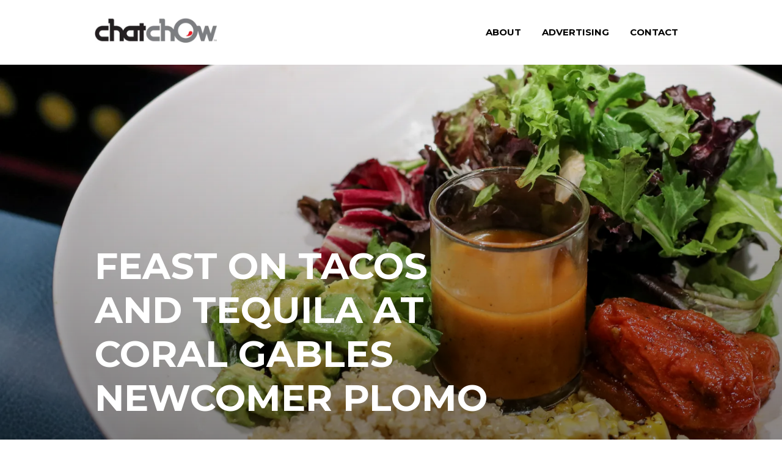

--- FILE ---
content_type: text/html; charset=UTF-8
request_url: https://www.chatchow.com/feast-on-tacos-and-tequila-at-coral-gables-newcomer-plomo/
body_size: 30253
content:
<!DOCTYPE html>
<html lang="en-US">
<head>
<meta charset="UTF-8">
<meta name="viewport" content="width=device-width, initial-scale=1">
<link rel="profile" href="http://gmpg.org/xfn/11">
<link rel="pingback" href="https://www.chatchow.com/xmlrpc.php">

<style id="jetpack-boost-critical-css">@media all{a,body,div,fieldset,form,h1,h2,h3,html,label,li,p,span,ul{border:0;font-family:inherit;font-size:100%;font-style:inherit;font-weight:inherit;margin:0;outline:0;padding:0;vertical-align:baseline}html{font-size:62.5%;-webkit-text-size-adjust:100%;-ms-text-size-adjust:100%;-moz-box-sizing:border-box;-webkit-box-sizing:border-box;box-sizing:border-box;-webkit-font-smoothing:antialiased;-moz-osx-font-smoothing:grayscale}*,:after,:before{-moz-box-sizing:inherit;-webkit-box-sizing:inherit;box-sizing:inherit}body{background:#fff}article,footer,header,main,nav,section{display:block}ul{list-style:none}a img{border:0}.entry-meta .tags-label{font-family:Montserrat,"Helvetica Neue",Helvetica,Arial,sans-serif}.inner-block{max-width:1020px;margin-left:auto;margin-right:auto;padding-left:25px;padding-right:25px;position:relative}.author-bio,.post-cover,.primary-menu,.site-content,.site-header,.site-header .inner-block{zoom:1}.author-bio:after,.author-bio:before,.post-cover:after,.post-cover:before,.primary-menu:after,.primary-menu:before,.site-content:after,.site-content:before,.site-header .inner-block:after,.site-header .inner-block:before,.site-header:after,.site-header:before{display:table;content:""}.author-bio:after,.post-cover:after,.primary-menu:after,.site-content:after,.site-header .inner-block:after,.site-header:after{clear:both}body,button,input,textarea{color:#000;font-family:Rufina,Georgia,serif;font-size:22px;font-size:2.2rem;line-height:1.5}h1,h2,h3{clear:both;font-family:Montserrat,"Helvetica Neue",Helvetica,Arial,sans-serif;font-weight:700;margin:25px 0;margin:2.5rem 0}h1{font-size:45px;font-size:4.5rem}h2{font-size:35px;font-size:3.5rem}h3{font-size:25px;font-size:2.5rem}p{margin-bottom:1.5em;-ms-word-wrap:break-word;word-wrap:break-word}ul{margin:0 0 1.5em 3em}ul{list-style:inside disc}img{height:auto;max-width:100%}button,input,textarea{font-size:100%;margin:0;vertical-align:baseline;border-radius:0;border:none;-moz-box-shadow:none;-webkit-box-shadow:none;box-shadow:none;outline:0;-webkit-font-smoothing:inherit;-moz-osx-font-smoothing:inherit}input,textarea{background:#f6f6f6}label{display:block;font-size:15px;font-size:1.5rem;margin-bottom:5px;font-weight:700;text-transform:uppercase;font-family:Montserrat,"Helvetica Neue",Helvetica,Arial,sans-serif}button,input[type=submit]{background:0 0;color:#000;border:2px solid #000;-webkit-appearance:button;line-height:1;text-transform:uppercase;font-size:20px;font-size:2rem;font-weight:700;padding:.6em 1em .5em;font-family:Montserrat,"Helvetica Neue",Helvetica,Arial,sans-serif}input[type=text],textarea{color:#111;padding:15px}textarea{overflow:auto;vertical-align:top;width:100%}@media screen and (min-width:800px){.site-header .inner-block{display:table;width:100%}}@media screen and (max-width:800px){.site-header{padding:15px 0}}.site-branding{display:inline-block;float:left}@media screen and (min-width:800px){.main-navigation,.site-branding{float:none;display:table-cell;vertical-align:middle}}.site-logo-link{display:inline-block;padding:20px 0}.site-footer a{color:inherit;border-bottom:2px solid #fff}.footer-social-links{margin:0;padding:0;list-style:none}.footer-social-links li{margin-right:10px;display:inline-block}.footer-social-links a{text-decoration:none;border:none}.footer-social-links .genericon{font-size:30px}@media screen and (min-width:600px){.footer-social-links{display:inline-block;width:48%;margin-right:-.25em;vertical-align:top}.footer-social-links{margin-left:4%}}a{color:#6db0a3;text-decoration:none}.main-navigation{font-family:Montserrat,"Helvetica Neue",Helvetica,Arial,sans-serif;text-transform:uppercase;font-size:15px;font-size:1.5rem;font-weight:700}@media screen and (min-width:800px){.main-navigation>ul{text-align:right}}.main-navigation ul{list-style:none;margin:0;padding-left:0}.main-navigation li{position:relative}@media screen and (min-width:800px){.main-navigation li{display:inline-block}}.main-navigation a{display:block;text-decoration:none;color:#000}@media screen and (max-width:800px){body:not(.pushed) .main-navigation{overflow:hidden}}@media screen and (max-width:800px){.main-navigation{display:block;background:#1d1e21;padding:50px 0;text-align:center;overflow:scroll;position:fixed;top:0;right:0;bottom:0;left:0;width:100%;height:100%;z-index:0;opacity:0;visibility:hidden;-webkit-overflow-scrolling:touch;font-size:20px;font-size:2rem;-moz-backface-visibility:hidden;-webkit-backface-visibility:hidden;backface-visibility:hidden;-moz-transform:scale(.95);-ms-transform:scale(.95);-webkit-transform:scale(.95);transform:scale(.95)}.main-navigation ul{display:block}.main-navigation>ul>li:first-of-type:before{background:0 0;margin-top:0}.main-navigation>ul>li:before{content:"";display:block;background:#3a3c41;width:80px;height:2px;margin:40px auto}.main-navigation a{color:#fff}}.menu-toggle{display:none;-moz-appearance:none;-webkit-appearance:none;background:0 0;position:relative;border:none;float:right;top:5px}.menu-toggle__label{line-height:1;display:inline-block;vertical-align:top;text-transform:uppercase;font-weight:600;font-size:15px;font-family:Montserrat,"Helvetica Neue",Helvetica,Arial,sans-serif}@media screen and (min-width:800px){.primary-menu>li{line-height:1}.primary-menu>li>a{display:block;padding:21px 15px;padding:2.1rem 1.5rem}.primary-menu>li>a:before{content:"";position:absolute;top:0;left:0;height:3px;width:100%}}@media screen and (max-width:800px){.menu-toggle{display:block}}.screen-reader-text{clip:rect(1px,1px,1px,1px);position:absolute!important;height:1px;width:1px;overflow:hidden}.widget_search .search-submit{display:none}.site{min-height:100vh}.entry-title{word-break:break-word}.updated:not(.published){display:none}.group-blog .byline,.single .byline{display:inline}.post-cover{overflow:hidden;-moz-transform:translate3d(0,0,0);-ms-transform:translate3d(0,0,0);-webkit-transform:translate3d(0,0,0);transform:translate3d(0,0,0)}.post-cover .entry-footer,.post-cover .entry-header{max-width:600px}.post-cover .entry-footer span{margin-right:5px}.post-cover .entry-footer .author,.post-cover span+.byline{margin-right:0}.post-cover .entry-footer{font-style:normal;font-size:18px;font-size:1.8rem;position:relative}.post-cover .entry-footer:before{content:"";width:80px;height:2px;display:block;background:#fff;margin:40px 0}.post-cover .entry-title{margin:0;line-height:1.2}.post-cover a{color:inherit}.post-cover .text-container{position:absolute;max-width:970px;margin-left:auto;margin-right:auto;bottom:50px;left:50px;right:50px;z-index:3}@media screen and (max-width:800px){.post-cover .text-container{left:30px;right:30px}}.post-cover .overlay{display:block;position:absolute;top:0;left:0;right:0;bottom:0;z-index:2;background:url([data-uri]);background:-webkit-gradient(linear,50% 0,50% 100%,color-stop(0,rgba(0,0,0,0)),color-stop(100%,rgba(0,0,0,.45)));background:-moz-linear-gradient(top,rgba(0,0,0,0),rgba(0,0,0,.45));background:-webkit-linear-gradient(top,rgba(0,0,0,0),rgba(0,0,0,.45));background:linear-gradient(to bottom,rgba(0,0,0,0),rgba(0,0,0,.45))}.post-grid{color:#fff;min-height:600px;position:relative;overflow:hidden;-moz-transform:translate3d(0,0,0);-ms-transform:translate3d(0,0,0);-webkit-transform:translate3d(0,0,0);transform:translate3d(0,0,0);background-color:#1f2021;background-size:cover;background-repeat:no-repeat;background-position:center}@media screen and (min-width:800px){.post-grid{display:inline-block;vertical-align:top;width:50%;margin-right:-.25em}}.post-cover{background-color:#1f2021;margin-bottom:80px;margin-bottom:8rem;width:100%;height:100vh}.post-cover .entry-title{font-size:60px;font-size:6rem}body:not(.overlay-header) .post-cover{max-height:calc(100vh - 88px)}.entry-meta{font-size:17px;font-size:1.7rem;margin:50px 0;margin:5rem 0}.entry-meta .tags-links{display:block;border-top:2px solid #000;border-bottom:2px solid #000;padding:20px 0;padding:2rem 0}.entry-meta .tags-label{font-weight:700;font-size:15px;font-size:1.5rem;text-transform:uppercase}.entry-meta a{color:#101011;border-bottom:1px solid #101011}.author-bio{background:#1f2021;padding-top:50px;padding-bottom:50px;color:#fff}.author-bio .author-title{display:inline-block;color:#fff;font-size:15px;font-size:1.5rem;margin-bottom:20px;margin-bottom:2rem;margin-top:0}.author-bio .author-description{margin:0}.author-bio .author-avatar{float:left}.author-bio .author-info{margin-left:100px}.author-bio+.inner-block{margin-top:50px}@media screen and (max-width:600px){.post-grid .entry-title{font-size:40px;font-size:4rem}}.url.fn{color:inherit}}@media all{ul{box-sizing:border-box}.screen-reader-text{border:0;clip:rect(1px,1px,1px,1px);clip-path:inset(50%);height:1px;margin:-1px;overflow:hidden;padding:0;position:absolute;width:1px;word-wrap:normal!important}}@media all{:root{--swiper-theme-color:#007aff}.jp-carousel-overlay .swiper-container{margin-left:auto;margin-right:auto;position:relative;overflow:hidden;list-style:none;padding:0;z-index:1}.jp-carousel-overlay .swiper-wrapper{position:relative;width:100%;height:100%;z-index:1;display:flex;box-sizing:content-box}.jp-carousel-overlay .swiper-wrapper{transform:translate3d(0,0,0)}:root{--swiper-navigation-size:44px}.jp-carousel-overlay .swiper-button-next,.jp-carousel-overlay .swiper-button-prev{position:absolute;top:50%;width:calc(var(--swiper-navigation-size)/44*27);height:var(--swiper-navigation-size);margin-top:calc(0px - (var(--swiper-navigation-size)/ 2));z-index:10;display:flex;align-items:center;justify-content:center;color:var(--swiper-navigation-color,var(--swiper-theme-color))}.jp-carousel-overlay .swiper-button-next:after,.jp-carousel-overlay .swiper-button-prev:after{font-family:swiper-icons;font-size:var(--swiper-navigation-size);text-transform:none!important;letter-spacing:0;text-transform:none;font-variant:initial;line-height:1}.jp-carousel-overlay .swiper-button-prev{left:10px;right:auto}.jp-carousel-overlay .swiper-button-prev:after{content:"prev"}.jp-carousel-overlay .swiper-button-next{right:10px;left:auto}.jp-carousel-overlay .swiper-button-next:after{content:"next"}.jp-carousel-overlay .swiper-pagination{position:absolute;text-align:center;transform:translate3d(0,0,0);z-index:10}}@media all{:root{--jp-carousel-primary-color:#fff;--jp-carousel-primary-subtle-color:#999;--jp-carousel-bg-color:#000;--jp-carousel-bg-faded-color:#222;--jp-carousel-border-color:#3a3a3a}.jp-carousel-overlay .swiper-button-next,.jp-carousel-overlay .swiper-button-prev{background-image:none}.jp-carousel-wrap *{line-height:inherit}.jp-carousel-wrap.swiper-container{height:auto;width:100vw}.jp-carousel-overlay .swiper-button-next,.jp-carousel-overlay .swiper-button-prev{opacity:.5;height:initial;width:initial;padding:20px 40px;background-image:none}.jp-carousel-overlay .swiper-button-next:after,.jp-carousel-overlay .swiper-button-prev:after{content:none}.jp-carousel-overlay .swiper-button-next svg,.jp-carousel-overlay .swiper-button-prev svg{height:30px;width:28px;background:var(--jp-carousel-bg-color);border-radius:4px}.jp-carousel-overlay{font-family:"Helvetica Neue",sans-serif!important;z-index:2147483647;overflow-x:hidden;overflow-y:auto;direction:ltr;position:fixed;top:0;right:0;bottom:0;left:0;background:var(--jp-carousel-bg-color)}.jp-carousel-overlay *{box-sizing:border-box}.jp-carousel-overlay h2:before,.jp-carousel-overlay h3:before{content:none;display:none}.jp-carousel-overlay .swiper-container .swiper-button-prev{left:0;right:auto}.jp-carousel-overlay .swiper-container .swiper-button-next{right:0;left:auto}.jp-carousel-container{display:grid;grid-template-rows:1fr 64px;height:100%}.jp-carousel-info{display:flex;flex-direction:column;text-align:left!important;-webkit-font-smoothing:subpixel-antialiased!important;z-index:100;background-color:var(--jp-carousel-bg-color);opacity:1}.jp-carousel-info-footer{position:relative;background-color:var(--jp-carousel-bg-color);height:64px;display:flex;align-items:center;justify-content:space-between;width:100vw}.jp-carousel-info-extra{display:none;background-color:var(--jp-carousel-bg-color);padding:35px;width:100vw;border-top:1px solid var(--jp-carousel-bg-faded-color)}.jp-carousel-title-and-caption{margin-bottom:15px}.jp-carousel-photo-info{left:0!important;width:100%!important}.jp-carousel-comments-wrapper{padding:0;width:100%!important;display:none}.jp-carousel-close-hint{letter-spacing:0!important;position:fixed;top:20px;right:30px;padding:10px;text-align:right;width:45px;height:45px;z-index:15;color:var(--jp-carousel-primary-color)}.jp-carousel-close-hint svg{padding:3px 2px;background:var(--jp-carousel-bg-color);border-radius:4px}.jp-carousel-pagination-container{flex:1;margin:0 15px 0 35px}.jp-carousel-pagination,.jp-swiper-pagination{color:var(--jp-carousel-primary-color);font-size:15px;font-weight:400;white-space:nowrap;display:none;position:static!important}.jp-carousel-pagination-container .swiper-pagination{text-align:left;line-height:8px}.jp-carousel-pagination{padding-left:5px}.jp-carousel-info-footer .jp-carousel-photo-title-container{flex-basis:50vw;flex:4;justify-content:center;overflow:hidden;margin:0}.jp-carousel-photo-caption,.jp-carousel-photo-title{background:0 0!important;border:none!important;display:inline-block;font:normal 20px/1.3em"Helvetica Neue",sans-serif;line-height:normal;letter-spacing:0!important;margin:0 0 10px 0;padding:0;overflow:hidden;text-shadow:none!important;text-transform:none!important;color:var(--jp-carousel-primary-color)}.jp-carousel-info-footer .jp-carousel-photo-caption{text-align:center;font-size:15px;white-space:nowrap;color:var(--jp-carousel-primary-subtle-color);margin:0;text-overflow:ellipsis}.jp-carousel-photo-title{font-size:32px;margin-bottom:2px}.jp-carousel-photo-description{color:var(--jp-carousel-primary-subtle-color);font-size:16px;margin:25px 0;width:100%}.jp-carousel-photo-description{overflow:hidden;overflow-wrap:break-word}.jp-carousel-caption{font-size:14px;font-weight:400;margin:0}.jp-carousel-image-meta{color:var(--jp-carousel-primary-color);font-size:13px;font:12px/1.4"Helvetica Neue",sans-serif!important;width:100%;display:none}.jp-carousel-image-meta ul{margin:0!important;padding:0!important;list-style:none!important}a.jp-carousel-image-download{display:inline-block;clear:both;color:var(--jp-carousel-primary-subtle-color);line-height:1;font-weight:400;font-size:14px;text-decoration:none}a.jp-carousel-image-download svg{display:inline-block;vertical-align:middle;margin:0 3px;padding-bottom:2px}.jp-carousel-comments{font:15px/1.7"Helvetica Neue",sans-serif!important;font-weight:400;background:none transparent;width:100%;bottom:10px;margin-top:20px}#jp-carousel-comment-form{margin:0 0 10px!important;width:100%}textarea#jp-carousel-comment-form-comment-field{background:var(--jp-carousel-bg-faded-color);border:1px solid var(--jp-carousel-border-color);color:var(--jp-carousel-primary-subtle-color);font:16px/1.4"Helvetica Neue",sans-serif!important;width:100%;padding:10px 10px 5px;margin:0;float:none;height:147px;-webkit-box-shadow:inset 2px 2px 2px rgba(0,0,0,.1);box-shadow:inset 2px 2px 2px rgba(0,0,0,.1);-moz-border-radius:3px;-webkit-border-radius:3px;border-radius:3px;overflow:hidden;-webkit-box-sizing:border-box;-moz-box-sizing:border-box;box-sizing:border-box}textarea#jp-carousel-comment-form-comment-field::-webkit-input-placeholder{color:#555}#jp-carousel-loading-overlay{display:none;position:fixed;top:0;bottom:0;left:0;right:0}#jp-carousel-loading-wrapper{display:flex;align-items:center;justify-content:center;height:100vh;width:100vw}#jp-carousel-library-loading,#jp-carousel-library-loading:after{border-radius:50%;width:40px;height:40px}#jp-carousel-library-loading{float:left;margin:22px 0 0 10px;font-size:10px;position:relative;text-indent:-9999em;border-top:8px solid rgba(255,255,255,.2);border-right:8px solid rgba(255,255,255,.2);border-bottom:8px solid rgba(255,255,255,.2);border-left:8px solid var(--jp-carousel-primary-color);-webkit-transform:translateZ(0);-ms-transform:translateZ(0);transform:translateZ(0)}#jp-carousel-comment-form-spinner,#jp-carousel-comment-form-spinner:after{border-radius:50%;width:20px;height:20px}#jp-carousel-comment-form-spinner{display:none;float:left;margin:22px 0 0 10px;font-size:10px;position:absolute;text-indent:-9999em;border-top:4px solid rgba(255,255,255,.2);border-right:4px solid rgba(255,255,255,.2);border-bottom:4px solid rgba(255,255,255,.2);border-left:4px solid var(--jp-carousel-primary-color);-webkit-transform:translateZ(0);-ms-transform:translateZ(0);transform:translateZ(0);margin:0 auto;top:calc(50% - 15px);left:0;bottom:0;right:0}.jp-carousel-info-content-wrapper{max-width:800px;margin:auto}#jp-carousel-comment-form-submit-and-info-wrapper{display:none;overflow:hidden;width:100%}#jp-carousel-comment-form-commenting-as input{background:var(--jp-carousel-bg-color);border:1px solid var(--jp-carousel-border-color);color:var(--jp-carousel-primary-subtle-color);font:16px/1.4"Helvetica Neue",sans-serif!important;padding:10px;float:left;-webkit-box-shadow:inset 2px 2px 2px rgba(0,0,0,.2);box-shadow:inset 2px 2px 2px rgba(0,0,0,.2);-moz-border-radius:2px;-webkit-border-radius:2px;border-radius:2px;width:285px}#jp-carousel-comment-form-commenting-as fieldset{float:left;border:none;margin:20px 0 0 0;padding:0;clear:both}#jp-carousel-comment-form-commenting-as label{font:400 13px/1.7"Helvetica Neue",sans-serif!important;margin:0 20px 3px 0;float:left;width:100px}#jp-carousel-comment-form-button-submit{margin-top:20px;margin-left:auto;display:block;border:solid 1px var(--jp-carousel-primary-color);background:var(--jp-carousel-bg-color);border-radius:3px;padding:8px 16px;font-size:14px;color:var(--jp-carousel-primary-color)}#jp-carousel-comment-form-container{margin-bottom:15px;width:100%;margin-top:20px;color:var(--jp-carousel-primary-subtle-color);position:relative;overflow:hidden}#jp-carousel-comment-post-results{display:none;overflow:auto;width:100%}#jp-carousel-comments-loading{font:400 15px/1.7"Helvetica Neue",sans-serif!important;display:none;color:var(--jp-carousel-primary-subtle-color);text-align:left;margin-bottom:20px;width:100%;bottom:10px;margin-top:20px}.jp-carousel-photo-icons-container{flex:1;display:block;text-align:right;margin:0 20px 0 30px;white-space:nowrap}.jp-carousel-icon-btn{padding:16px;text-decoration:none;border:none;background:0 0;display:inline-block;height:64px}.jp-carousel-icon{border:none;display:inline-block;line-height:0;font-weight:400;font-style:normal;border-radius:4px;width:31px;padding:4px 3px 3px}.jp-carousel-icon svg{display:inline-block}.jp-carousel-overlay rect{fill:var(--jp-carousel-primary-color)}.jp-carousel-icon .jp-carousel-has-comments-indicator{display:none;font-size:12px;vertical-align:top;margin-left:-16px;line-height:1;padding:2px 4px;border-radius:4px;background:var(--jp-carousel-primary-color);color:var(--jp-carousel-bg-color);font-weight:400;font-family:"Helvetica Neue",sans-serif!important;position:relative}@media only screen and (max-width:760px){.jp-carousel-overlay .swiper-container .swiper-button-next,.jp-carousel-overlay .swiper-container .swiper-button-prev{display:none!important}.jp-carousel-image-meta{float:none!important;width:100%!important;-moz-box-sizing:border-box;-webkit-box-sizing:border-box;box-sizing:border-box;margin-left:0}.jp-carousel-close-hint{font-size:26px!important;position:fixed!important;top:10px;right:10px}.jp-carousel-wrap{background-color:var(--jp-carousel-bg-color)}.jp-carousel-caption{overflow:visible!important}.jp-carousel-info-footer .jp-carousel-photo-title-container{display:none}.jp-carousel-photo-icons-container{margin:0 10px 0 0;white-space:nowrap}.jp-carousel-icon-btn{padding-left:20px}.jp-carousel-pagination{padding-left:5px}.jp-carousel-pagination-container{margin-left:25px}#jp-carousel-comment-form-commenting-as fieldset,#jp-carousel-comment-form-commenting-as input{width:100%;float:none}}}@media all{@font-face{font-family:Genericons;font-weight:400;font-style:normal}@media screen and (-webkit-min-device-pixel-ratio:0){@font-face{font-family:Genericons}}.genericon{font-size:16px;vertical-align:top;text-align:center;display:inline-block;font-family:Genericons;font-style:normal;font-weight:400;font-variant:normal;line-height:1;text-decoration:inherit;text-transform:none;-moz-osx-font-smoothing:grayscale;-webkit-font-smoothing:antialiased;speak:none}.genericon-feed:before{content:""}.genericon-googleplus:before{content:""}.genericon-menu:before{content:""}}</style><meta name='robots' content='index, follow, max-image-preview:large, max-snippet:-1, max-video-preview:-1' />

	<!-- This site is optimized with the Yoast SEO plugin v26.7 - https://yoast.com/wordpress/plugins/seo/ -->
	<title>Feast on Tacos and Tequila at Coral Gables Newcomer Plomo</title>
	<meta name="description" content="Tacos and tequila are a classic pairing, and this pairing is on full display at Coral Gables’ newcomer, Plomo Tequila and Taco Bar." />
	<link rel="canonical" href="https://www.chatchow.com/feast-on-tacos-and-tequila-at-coral-gables-newcomer-plomo/" />
	<meta property="og:locale" content="en_US" />
	<meta property="og:type" content="article" />
	<meta property="og:title" content="Feast on Tacos and Tequila at Coral Gables Newcomer Plomo" />
	<meta property="og:description" content="Tacos and tequila are a classic pairing, and this pairing is on full display at Coral Gables’ newcomer, Plomo Tequila and Taco Bar." />
	<meta property="og:url" content="https://www.chatchow.com/feast-on-tacos-and-tequila-at-coral-gables-newcomer-plomo/" />
	<meta property="og:site_name" content="Chat Chow TV" />
	<meta property="article:publisher" content="https://www.facebook.com/chatchowtv" />
	<meta property="article:published_time" content="2017-07-14T15:52:24+00:00" />
	<meta property="article:modified_time" content="2025-02-04T22:48:19+00:00" />
	<meta property="og:image" content="https://www.chatchow.com/wp-content/uploads/2017/07/Plomo-19.jpg" />
	<meta property="og:image:width" content="2000" />
	<meta property="og:image:height" content="1333" />
	<meta property="og:image:type" content="image/jpeg" />
	<meta name="author" content="admina" />
	<meta name="twitter:card" content="summary_large_image" />
	<meta name="twitter:creator" content="@chatchowtv" />
	<meta name="twitter:site" content="@chatchowtv" />
	<meta name="twitter:label1" content="Written by" />
	<meta name="twitter:data1" content="admina" />
	<meta name="twitter:label2" content="Est. reading time" />
	<meta name="twitter:data2" content="2 minutes" />
	<script type="application/ld+json" class="yoast-schema-graph">{"@context":"https://schema.org","@graph":[{"@type":"Article","@id":"https://www.chatchow.com/feast-on-tacos-and-tequila-at-coral-gables-newcomer-plomo/#article","isPartOf":{"@id":"https://www.chatchow.com/feast-on-tacos-and-tequila-at-coral-gables-newcomer-plomo/"},"author":{"name":"admina","@id":"https://www.chatchow.com/#/schema/person/2e30543173338f7567e8086067fa2235"},"headline":"Feast on Tacos and Tequila at Coral Gables Newcomer Plomo","datePublished":"2017-07-14T15:52:24+00:00","dateModified":"2025-02-04T22:48:19+00:00","mainEntityOfPage":{"@id":"https://www.chatchow.com/feast-on-tacos-and-tequila-at-coral-gables-newcomer-plomo/"},"wordCount":426,"publisher":{"@id":"https://www.chatchow.com/#organization"},"image":{"@id":"https://www.chatchow.com/feast-on-tacos-and-tequila-at-coral-gables-newcomer-plomo/#primaryimage"},"thumbnailUrl":"https://i0.wp.com/www.chatchow.com/wp-content/uploads/2017/07/Plomo-19.jpg?fit=2000%2C1333&ssl=1","keywords":["Braised Pork Cheeks","Coral Gables","Don Alfonso","Don Barriga","El Guero","El Muro","El Pistolero","El Taco Volador","Elote","La America","La Fresa","Las Chivas","Michelada","Nube Oscura","Paloma Spritzer","plomo","Plomo Tequila and Taco Bar","Plomo’s Mule","Queso Fundido","Shrimp Cocktail","Taco Volador","tacos","tequila","Zona Rosa"],"articleSection":["Coral Gables","Mexican"],"inLanguage":"en-US"},{"@type":"WebPage","@id":"https://www.chatchow.com/feast-on-tacos-and-tequila-at-coral-gables-newcomer-plomo/","url":"https://www.chatchow.com/feast-on-tacos-and-tequila-at-coral-gables-newcomer-plomo/","name":"Feast on Tacos and Tequila at Coral Gables Newcomer Plomo","isPartOf":{"@id":"https://www.chatchow.com/#website"},"primaryImageOfPage":{"@id":"https://www.chatchow.com/feast-on-tacos-and-tequila-at-coral-gables-newcomer-plomo/#primaryimage"},"image":{"@id":"https://www.chatchow.com/feast-on-tacos-and-tequila-at-coral-gables-newcomer-plomo/#primaryimage"},"thumbnailUrl":"https://i0.wp.com/www.chatchow.com/wp-content/uploads/2017/07/Plomo-19.jpg?fit=2000%2C1333&ssl=1","datePublished":"2017-07-14T15:52:24+00:00","dateModified":"2025-02-04T22:48:19+00:00","description":"Tacos and tequila are a classic pairing, and this pairing is on full display at Coral Gables’ newcomer, Plomo Tequila and Taco Bar.","breadcrumb":{"@id":"https://www.chatchow.com/feast-on-tacos-and-tequila-at-coral-gables-newcomer-plomo/#breadcrumb"},"inLanguage":"en-US","potentialAction":[{"@type":"ReadAction","target":["https://www.chatchow.com/feast-on-tacos-and-tequila-at-coral-gables-newcomer-plomo/"]}]},{"@type":"ImageObject","inLanguage":"en-US","@id":"https://www.chatchow.com/feast-on-tacos-and-tequila-at-coral-gables-newcomer-plomo/#primaryimage","url":"https://i0.wp.com/www.chatchow.com/wp-content/uploads/2017/07/Plomo-19.jpg?fit=2000%2C1333&ssl=1","contentUrl":"https://i0.wp.com/www.chatchow.com/wp-content/uploads/2017/07/Plomo-19.jpg?fit=2000%2C1333&ssl=1","width":2000,"height":1333},{"@type":"BreadcrumbList","@id":"https://www.chatchow.com/feast-on-tacos-and-tequila-at-coral-gables-newcomer-plomo/#breadcrumb","itemListElement":[{"@type":"ListItem","position":1,"name":"Home","item":"https://www.chatchow.com/"},{"@type":"ListItem","position":2,"name":"Feast on Tacos and Tequila at Coral Gables Newcomer Plomo"}]},{"@type":"WebSite","@id":"https://www.chatchow.com/#website","url":"https://www.chatchow.com/","name":"Chat Chow TV","description":"Food curator, content creator &amp; spirited storyteller.","publisher":{"@id":"https://www.chatchow.com/#organization"},"potentialAction":[{"@type":"SearchAction","target":{"@type":"EntryPoint","urlTemplate":"https://www.chatchow.com/?s={search_term_string}"},"query-input":{"@type":"PropertyValueSpecification","valueRequired":true,"valueName":"search_term_string"}}],"inLanguage":"en-US"},{"@type":"Organization","@id":"https://www.chatchow.com/#organization","name":"Chat Chow TV","url":"https://www.chatchow.com/","logo":{"@type":"ImageObject","inLanguage":"en-US","@id":"https://www.chatchow.com/#/schema/logo/image/","url":"https://i0.wp.com/www.chatchow.com/wp-content/uploads/2011/04/logo-gray2.png?fit=556%2C348&ssl=1","contentUrl":"https://i0.wp.com/www.chatchow.com/wp-content/uploads/2011/04/logo-gray2.png?fit=556%2C348&ssl=1","width":556,"height":348,"caption":"Chat Chow TV"},"image":{"@id":"https://www.chatchow.com/#/schema/logo/image/"},"sameAs":["https://www.facebook.com/chatchowtv","https://x.com/chatchowtv","https://www.instagram.com/chatchowtv","https://www.linkedin.com/company/chat-chow-tv","https://www.pinterest.com/chatchowtv/","https://www.youtube.com/user/chatchowtv"]},{"@type":"Person","@id":"https://www.chatchow.com/#/schema/person/2e30543173338f7567e8086067fa2235","name":"admina","url":"https://www.chatchow.com/author/admina/"}]}</script>
	<!-- / Yoast SEO plugin. -->


<link rel='dns-prefetch' href='//www.chatchow.com' />
<link rel='dns-prefetch' href='//stats.wp.com' />
<link rel='dns-prefetch' href='//fonts.googleapis.com' />
<link rel='dns-prefetch' href='//v0.wordpress.com' />
<link rel='preconnect' href='//i0.wp.com' />
<link rel='preconnect' href='//c0.wp.com' />
<link rel="alternate" type="application/rss+xml" title="Chat Chow TV &raquo; Feed" href="https://www.chatchow.com/feed/" />
<link rel="alternate" type="application/rss+xml" title="Chat Chow TV &raquo; Comments Feed" href="https://www.chatchow.com/comments/feed/" />
<link rel="alternate" type="application/rss+xml" title="Chat Chow TV &raquo; Feast on Tacos and Tequila at Coral Gables Newcomer Plomo Comments Feed" href="https://www.chatchow.com/feast-on-tacos-and-tequila-at-coral-gables-newcomer-plomo/feed/" />
<link rel="alternate" title="oEmbed (JSON)" type="application/json+oembed" href="https://www.chatchow.com/wp-json/oembed/1.0/embed?url=https%3A%2F%2Fwww.chatchow.com%2Ffeast-on-tacos-and-tequila-at-coral-gables-newcomer-plomo%2F" />
<link rel="alternate" title="oEmbed (XML)" type="text/xml+oembed" href="https://www.chatchow.com/wp-json/oembed/1.0/embed?url=https%3A%2F%2Fwww.chatchow.com%2Ffeast-on-tacos-and-tequila-at-coral-gables-newcomer-plomo%2F&#038;format=xml" />
<style id='wp-img-auto-sizes-contain-inline-css' type='text/css'>
img:is([sizes=auto i],[sizes^="auto," i]){contain-intrinsic-size:3000px 1500px}
/*# sourceURL=wp-img-auto-sizes-contain-inline-css */
</style>
<noscript><link rel='stylesheet' id='font-awesome-css' href='https://www.chatchow.com/wp-content/plugins/stagtools/assets/css/fontawesome-all.min.css?ver=5.15.3' type='text/css' media='all' />
</noscript><link data-media="all" onload="this.media=this.dataset.media; delete this.dataset.media; this.removeAttribute( &apos;onload&apos; );" rel='stylesheet' id='font-awesome-css' href='https://www.chatchow.com/wp-content/plugins/stagtools/assets/css/fontawesome-all.min.css?ver=5.15.3' type='text/css' media="not all" />
<noscript><link rel='stylesheet' id='stag-shortcode-styles-css' href='https://www.chatchow.com/wp-content/plugins/stagtools/assets/css/stag-shortcodes.css?ver=2.3.8' type='text/css' media='all' />
</noscript><link data-media="all" onload="this.media=this.dataset.media; delete this.dataset.media; this.removeAttribute( &apos;onload&apos; );" rel='stylesheet' id='stag-shortcode-styles-css' href='https://www.chatchow.com/wp-content/plugins/stagtools/assets/css/stag-shortcodes.css?ver=2.3.8' type='text/css' media="not all" />
<style id='wp-emoji-styles-inline-css' type='text/css'>

	img.wp-smiley, img.emoji {
		display: inline !important;
		border: none !important;
		box-shadow: none !important;
		height: 1em !important;
		width: 1em !important;
		margin: 0 0.07em !important;
		vertical-align: -0.1em !important;
		background: none !important;
		padding: 0 !important;
	}
/*# sourceURL=wp-emoji-styles-inline-css */
</style>
<style id='wp-block-library-inline-css' type='text/css'>
:root{--wp-block-synced-color:#7a00df;--wp-block-synced-color--rgb:122,0,223;--wp-bound-block-color:var(--wp-block-synced-color);--wp-editor-canvas-background:#ddd;--wp-admin-theme-color:#007cba;--wp-admin-theme-color--rgb:0,124,186;--wp-admin-theme-color-darker-10:#006ba1;--wp-admin-theme-color-darker-10--rgb:0,107,160.5;--wp-admin-theme-color-darker-20:#005a87;--wp-admin-theme-color-darker-20--rgb:0,90,135;--wp-admin-border-width-focus:2px}@media (min-resolution:192dpi){:root{--wp-admin-border-width-focus:1.5px}}.wp-element-button{cursor:pointer}:root .has-very-light-gray-background-color{background-color:#eee}:root .has-very-dark-gray-background-color{background-color:#313131}:root .has-very-light-gray-color{color:#eee}:root .has-very-dark-gray-color{color:#313131}:root .has-vivid-green-cyan-to-vivid-cyan-blue-gradient-background{background:linear-gradient(135deg,#00d084,#0693e3)}:root .has-purple-crush-gradient-background{background:linear-gradient(135deg,#34e2e4,#4721fb 50%,#ab1dfe)}:root .has-hazy-dawn-gradient-background{background:linear-gradient(135deg,#faaca8,#dad0ec)}:root .has-subdued-olive-gradient-background{background:linear-gradient(135deg,#fafae1,#67a671)}:root .has-atomic-cream-gradient-background{background:linear-gradient(135deg,#fdd79a,#004a59)}:root .has-nightshade-gradient-background{background:linear-gradient(135deg,#330968,#31cdcf)}:root .has-midnight-gradient-background{background:linear-gradient(135deg,#020381,#2874fc)}:root{--wp--preset--font-size--normal:16px;--wp--preset--font-size--huge:42px}.has-regular-font-size{font-size:1em}.has-larger-font-size{font-size:2.625em}.has-normal-font-size{font-size:var(--wp--preset--font-size--normal)}.has-huge-font-size{font-size:var(--wp--preset--font-size--huge)}.has-text-align-center{text-align:center}.has-text-align-left{text-align:left}.has-text-align-right{text-align:right}.has-fit-text{white-space:nowrap!important}#end-resizable-editor-section{display:none}.aligncenter{clear:both}.items-justified-left{justify-content:flex-start}.items-justified-center{justify-content:center}.items-justified-right{justify-content:flex-end}.items-justified-space-between{justify-content:space-between}.screen-reader-text{border:0;clip-path:inset(50%);height:1px;margin:-1px;overflow:hidden;padding:0;position:absolute;width:1px;word-wrap:normal!important}.screen-reader-text:focus{background-color:#ddd;clip-path:none;color:#444;display:block;font-size:1em;height:auto;left:5px;line-height:normal;padding:15px 23px 14px;text-decoration:none;top:5px;width:auto;z-index:100000}html :where(.has-border-color){border-style:solid}html :where([style*=border-top-color]){border-top-style:solid}html :where([style*=border-right-color]){border-right-style:solid}html :where([style*=border-bottom-color]){border-bottom-style:solid}html :where([style*=border-left-color]){border-left-style:solid}html :where([style*=border-width]){border-style:solid}html :where([style*=border-top-width]){border-top-style:solid}html :where([style*=border-right-width]){border-right-style:solid}html :where([style*=border-bottom-width]){border-bottom-style:solid}html :where([style*=border-left-width]){border-left-style:solid}html :where(img[class*=wp-image-]){height:auto;max-width:100%}:where(figure){margin:0 0 1em}html :where(.is-position-sticky){--wp-admin--admin-bar--position-offset:var(--wp-admin--admin-bar--height,0px)}@media screen and (max-width:600px){html :where(.is-position-sticky){--wp-admin--admin-bar--position-offset:0px}}

/*# sourceURL=wp-block-library-inline-css */
</style><style id='global-styles-inline-css' type='text/css'>
:root{--wp--preset--aspect-ratio--square: 1;--wp--preset--aspect-ratio--4-3: 4/3;--wp--preset--aspect-ratio--3-4: 3/4;--wp--preset--aspect-ratio--3-2: 3/2;--wp--preset--aspect-ratio--2-3: 2/3;--wp--preset--aspect-ratio--16-9: 16/9;--wp--preset--aspect-ratio--9-16: 9/16;--wp--preset--color--black: #000000;--wp--preset--color--cyan-bluish-gray: #abb8c3;--wp--preset--color--white: #ffffff;--wp--preset--color--pale-pink: #f78da7;--wp--preset--color--vivid-red: #cf2e2e;--wp--preset--color--luminous-vivid-orange: #ff6900;--wp--preset--color--luminous-vivid-amber: #fcb900;--wp--preset--color--light-green-cyan: #7bdcb5;--wp--preset--color--vivid-green-cyan: #00d084;--wp--preset--color--pale-cyan-blue: #8ed1fc;--wp--preset--color--vivid-cyan-blue: #0693e3;--wp--preset--color--vivid-purple: #9b51e0;--wp--preset--gradient--vivid-cyan-blue-to-vivid-purple: linear-gradient(135deg,rgb(6,147,227) 0%,rgb(155,81,224) 100%);--wp--preset--gradient--light-green-cyan-to-vivid-green-cyan: linear-gradient(135deg,rgb(122,220,180) 0%,rgb(0,208,130) 100%);--wp--preset--gradient--luminous-vivid-amber-to-luminous-vivid-orange: linear-gradient(135deg,rgb(252,185,0) 0%,rgb(255,105,0) 100%);--wp--preset--gradient--luminous-vivid-orange-to-vivid-red: linear-gradient(135deg,rgb(255,105,0) 0%,rgb(207,46,46) 100%);--wp--preset--gradient--very-light-gray-to-cyan-bluish-gray: linear-gradient(135deg,rgb(238,238,238) 0%,rgb(169,184,195) 100%);--wp--preset--gradient--cool-to-warm-spectrum: linear-gradient(135deg,rgb(74,234,220) 0%,rgb(151,120,209) 20%,rgb(207,42,186) 40%,rgb(238,44,130) 60%,rgb(251,105,98) 80%,rgb(254,248,76) 100%);--wp--preset--gradient--blush-light-purple: linear-gradient(135deg,rgb(255,206,236) 0%,rgb(152,150,240) 100%);--wp--preset--gradient--blush-bordeaux: linear-gradient(135deg,rgb(254,205,165) 0%,rgb(254,45,45) 50%,rgb(107,0,62) 100%);--wp--preset--gradient--luminous-dusk: linear-gradient(135deg,rgb(255,203,112) 0%,rgb(199,81,192) 50%,rgb(65,88,208) 100%);--wp--preset--gradient--pale-ocean: linear-gradient(135deg,rgb(255,245,203) 0%,rgb(182,227,212) 50%,rgb(51,167,181) 100%);--wp--preset--gradient--electric-grass: linear-gradient(135deg,rgb(202,248,128) 0%,rgb(113,206,126) 100%);--wp--preset--gradient--midnight: linear-gradient(135deg,rgb(2,3,129) 0%,rgb(40,116,252) 100%);--wp--preset--font-size--small: 13px;--wp--preset--font-size--medium: 20px;--wp--preset--font-size--large: 36px;--wp--preset--font-size--x-large: 42px;--wp--preset--spacing--20: 0.44rem;--wp--preset--spacing--30: 0.67rem;--wp--preset--spacing--40: 1rem;--wp--preset--spacing--50: 1.5rem;--wp--preset--spacing--60: 2.25rem;--wp--preset--spacing--70: 3.38rem;--wp--preset--spacing--80: 5.06rem;--wp--preset--shadow--natural: 6px 6px 9px rgba(0, 0, 0, 0.2);--wp--preset--shadow--deep: 12px 12px 50px rgba(0, 0, 0, 0.4);--wp--preset--shadow--sharp: 6px 6px 0px rgba(0, 0, 0, 0.2);--wp--preset--shadow--outlined: 6px 6px 0px -3px rgb(255, 255, 255), 6px 6px rgb(0, 0, 0);--wp--preset--shadow--crisp: 6px 6px 0px rgb(0, 0, 0);}:where(.is-layout-flex){gap: 0.5em;}:where(.is-layout-grid){gap: 0.5em;}body .is-layout-flex{display: flex;}.is-layout-flex{flex-wrap: wrap;align-items: center;}.is-layout-flex > :is(*, div){margin: 0;}body .is-layout-grid{display: grid;}.is-layout-grid > :is(*, div){margin: 0;}:where(.wp-block-columns.is-layout-flex){gap: 2em;}:where(.wp-block-columns.is-layout-grid){gap: 2em;}:where(.wp-block-post-template.is-layout-flex){gap: 1.25em;}:where(.wp-block-post-template.is-layout-grid){gap: 1.25em;}.has-black-color{color: var(--wp--preset--color--black) !important;}.has-cyan-bluish-gray-color{color: var(--wp--preset--color--cyan-bluish-gray) !important;}.has-white-color{color: var(--wp--preset--color--white) !important;}.has-pale-pink-color{color: var(--wp--preset--color--pale-pink) !important;}.has-vivid-red-color{color: var(--wp--preset--color--vivid-red) !important;}.has-luminous-vivid-orange-color{color: var(--wp--preset--color--luminous-vivid-orange) !important;}.has-luminous-vivid-amber-color{color: var(--wp--preset--color--luminous-vivid-amber) !important;}.has-light-green-cyan-color{color: var(--wp--preset--color--light-green-cyan) !important;}.has-vivid-green-cyan-color{color: var(--wp--preset--color--vivid-green-cyan) !important;}.has-pale-cyan-blue-color{color: var(--wp--preset--color--pale-cyan-blue) !important;}.has-vivid-cyan-blue-color{color: var(--wp--preset--color--vivid-cyan-blue) !important;}.has-vivid-purple-color{color: var(--wp--preset--color--vivid-purple) !important;}.has-black-background-color{background-color: var(--wp--preset--color--black) !important;}.has-cyan-bluish-gray-background-color{background-color: var(--wp--preset--color--cyan-bluish-gray) !important;}.has-white-background-color{background-color: var(--wp--preset--color--white) !important;}.has-pale-pink-background-color{background-color: var(--wp--preset--color--pale-pink) !important;}.has-vivid-red-background-color{background-color: var(--wp--preset--color--vivid-red) !important;}.has-luminous-vivid-orange-background-color{background-color: var(--wp--preset--color--luminous-vivid-orange) !important;}.has-luminous-vivid-amber-background-color{background-color: var(--wp--preset--color--luminous-vivid-amber) !important;}.has-light-green-cyan-background-color{background-color: var(--wp--preset--color--light-green-cyan) !important;}.has-vivid-green-cyan-background-color{background-color: var(--wp--preset--color--vivid-green-cyan) !important;}.has-pale-cyan-blue-background-color{background-color: var(--wp--preset--color--pale-cyan-blue) !important;}.has-vivid-cyan-blue-background-color{background-color: var(--wp--preset--color--vivid-cyan-blue) !important;}.has-vivid-purple-background-color{background-color: var(--wp--preset--color--vivid-purple) !important;}.has-black-border-color{border-color: var(--wp--preset--color--black) !important;}.has-cyan-bluish-gray-border-color{border-color: var(--wp--preset--color--cyan-bluish-gray) !important;}.has-white-border-color{border-color: var(--wp--preset--color--white) !important;}.has-pale-pink-border-color{border-color: var(--wp--preset--color--pale-pink) !important;}.has-vivid-red-border-color{border-color: var(--wp--preset--color--vivid-red) !important;}.has-luminous-vivid-orange-border-color{border-color: var(--wp--preset--color--luminous-vivid-orange) !important;}.has-luminous-vivid-amber-border-color{border-color: var(--wp--preset--color--luminous-vivid-amber) !important;}.has-light-green-cyan-border-color{border-color: var(--wp--preset--color--light-green-cyan) !important;}.has-vivid-green-cyan-border-color{border-color: var(--wp--preset--color--vivid-green-cyan) !important;}.has-pale-cyan-blue-border-color{border-color: var(--wp--preset--color--pale-cyan-blue) !important;}.has-vivid-cyan-blue-border-color{border-color: var(--wp--preset--color--vivid-cyan-blue) !important;}.has-vivid-purple-border-color{border-color: var(--wp--preset--color--vivid-purple) !important;}.has-vivid-cyan-blue-to-vivid-purple-gradient-background{background: var(--wp--preset--gradient--vivid-cyan-blue-to-vivid-purple) !important;}.has-light-green-cyan-to-vivid-green-cyan-gradient-background{background: var(--wp--preset--gradient--light-green-cyan-to-vivid-green-cyan) !important;}.has-luminous-vivid-amber-to-luminous-vivid-orange-gradient-background{background: var(--wp--preset--gradient--luminous-vivid-amber-to-luminous-vivid-orange) !important;}.has-luminous-vivid-orange-to-vivid-red-gradient-background{background: var(--wp--preset--gradient--luminous-vivid-orange-to-vivid-red) !important;}.has-very-light-gray-to-cyan-bluish-gray-gradient-background{background: var(--wp--preset--gradient--very-light-gray-to-cyan-bluish-gray) !important;}.has-cool-to-warm-spectrum-gradient-background{background: var(--wp--preset--gradient--cool-to-warm-spectrum) !important;}.has-blush-light-purple-gradient-background{background: var(--wp--preset--gradient--blush-light-purple) !important;}.has-blush-bordeaux-gradient-background{background: var(--wp--preset--gradient--blush-bordeaux) !important;}.has-luminous-dusk-gradient-background{background: var(--wp--preset--gradient--luminous-dusk) !important;}.has-pale-ocean-gradient-background{background: var(--wp--preset--gradient--pale-ocean) !important;}.has-electric-grass-gradient-background{background: var(--wp--preset--gradient--electric-grass) !important;}.has-midnight-gradient-background{background: var(--wp--preset--gradient--midnight) !important;}.has-small-font-size{font-size: var(--wp--preset--font-size--small) !important;}.has-medium-font-size{font-size: var(--wp--preset--font-size--medium) !important;}.has-large-font-size{font-size: var(--wp--preset--font-size--large) !important;}.has-x-large-font-size{font-size: var(--wp--preset--font-size--x-large) !important;}
/*# sourceURL=global-styles-inline-css */
</style>

<style id='classic-theme-styles-inline-css' type='text/css'>
/*! This file is auto-generated */
.wp-block-button__link{color:#fff;background-color:#32373c;border-radius:9999px;box-shadow:none;text-decoration:none;padding:calc(.667em + 2px) calc(1.333em + 2px);font-size:1.125em}.wp-block-file__button{background:#32373c;color:#fff;text-decoration:none}
/*# sourceURL=/wp-includes/css/classic-themes.min.css */
</style>
<noscript><link rel='stylesheet' id='blink-style-css' href='https://www.chatchow.com/wp-content/themes/blink/style.css?ver=1.3.2' type='text/css' media='all' />
</noscript><link data-media="all" onload="this.media=this.dataset.media; delete this.dataset.media; this.removeAttribute( &apos;onload&apos; );" rel='stylesheet' id='blink-style-css' href='https://www.chatchow.com/wp-content/themes/blink/style.css?ver=1.3.2' type='text/css' media="not all" />
<style id='blink-style-inline-css' type='text/css'>
.posted-on, .cat-links, .tags-links, .byline { clip: rect(1px, 1px, 1px, 1px); height: 1px; position: absolute; overflow: hidden; width: 1px; }
/*# sourceURL=blink-style-inline-css */
</style>
<noscript><link rel='stylesheet' id='blink-child-style-css' href='https://www.chatchow.com/wp-content/themes/blink-child/style.css?ver=1.0.1' type='text/css' media='all' />
</noscript><link data-media="all" onload="this.media=this.dataset.media; delete this.dataset.media; this.removeAttribute( &apos;onload&apos; );" rel='stylesheet' id='blink-child-style-css' href='https://www.chatchow.com/wp-content/themes/blink-child/style.css?ver=1.0.1' type='text/css' media="not all" />
<noscript><link rel='stylesheet' id='blink-google-fonts-css' href='//fonts.googleapis.com/css?family=Montserrat%3Aregular%2Citalic%2C700%7CRufina%3Aregular%2C700%26subset%3Dlatin%2Clatin&#038;ver=1.3.2' type='text/css' media='all' />
</noscript><link data-media="all" onload="this.media=this.dataset.media; delete this.dataset.media; this.removeAttribute( &apos;onload&apos; );" rel='stylesheet' id='blink-google-fonts-css' href='//fonts.googleapis.com/css?family=Montserrat%3Aregular%2Citalic%2C700%7CRufina%3Aregular%2C700%26subset%3Dlatin%2Clatin&#038;ver=1.3.2' type='text/css' media="not all" />
<noscript><link rel='stylesheet' id='genericons-css' href='https://c0.wp.com/p/jetpack/15.4/_inc/genericons/genericons/genericons.css' type='text/css' media='all' />
</noscript><link data-media="all" onload="this.media=this.dataset.media; delete this.dataset.media; this.removeAttribute( &apos;onload&apos; );" rel='stylesheet' id='genericons-css' href='https://c0.wp.com/p/jetpack/15.4/_inc/genericons/genericons/genericons.css' type='text/css' media="not all" />
<script type="text/javascript" src="https://c0.wp.com/c/6.9/wp-includes/js/jquery/jquery.min.js" id="jquery-core-js"></script>
<script type="text/javascript" src="https://c0.wp.com/c/6.9/wp-includes/js/jquery/jquery-migrate.min.js" id="jquery-migrate-js"></script>
<link rel="https://api.w.org/" href="https://www.chatchow.com/wp-json/" /><link rel="alternate" title="JSON" type="application/json" href="https://www.chatchow.com/wp-json/wp/v2/posts/10777" /><link rel="EditURI" type="application/rsd+xml" title="RSD" href="https://www.chatchow.com/xmlrpc.php?rsd" />
<meta name="generator" content="WordPress 6.9" />
<link rel='shortlink' href='https://wp.me/p79gta-2NP' />
<link rel="image_src" href="https://www.chatchow.com/https://i0.wp.com/www.chatchow.com/wp-content/uploads/2017/07/Plomo-19.jpg?resize=90%2C90&amp;ssl=1" />
<meta property="og:image" content="https://www.chatchow.com/https://i0.wp.com/www.chatchow.com/wp-content/uploads/2017/07/Plomo-19.jpg?resize=90%2C90&amp;ssl=1" />

<!-- This site is using AdRotate v5.17.2 to display their advertisements - https://ajdg.solutions/ -->
<!-- AdRotate CSS -->
<style type="text/css" media="screen">
	.g { margin:0px; padding:0px; overflow:hidden; line-height:1; zoom:1; }
	.g img { height:auto; }
	.g-col { position:relative; float:left; }
	.g-col:first-child { margin-left: 0; }
	.g-col:last-child { margin-right: 0; }
	@media only screen and (max-width: 480px) {
		.g-col, .g-dyn, .g-single { width:100%; margin-left:0; margin-right:0; }
	}
</style>
<!-- /AdRotate CSS -->

	<style>img#wpstats{display:none}</style>
		
<!-- Begin Blink Custom CSS -->
<style type="text/css" id="blink-custom-css">
.post-10777 .post-grid{background-image:url(https://i0.wp.com/www.chatchow.com/wp-content/uploads/2017/07/Plomo-19.jpg?fit=1700%2C1133&ssl=1);}body.mce-content-body,.page-links span:not(.page-numbers),.block-title span:not(.page-numbers),.archive-title span:not(.page-numbers),.comments-area > .comment-respond .comment-reply-title span:not(.page-numbers){background-color:#ffffff;}a,.color-accent-text,#infinite-handle:hover span{color:#dd3333;}body,input,button,.button,select,textarea{color:#000000;}.entry-title,.nav-links [rel]{text-transform:uppercase;}
</style>
<!-- End Blink Custom CSS -->
<link rel="icon" href="https://i0.wp.com/www.chatchow.com/wp-content/uploads/2016/01/cropped-cropped-pPNRtL5y-300x300.jpg?fit=32%2C32&#038;ssl=1" sizes="32x32" />
<link rel="icon" href="https://i0.wp.com/www.chatchow.com/wp-content/uploads/2016/01/cropped-cropped-pPNRtL5y-300x300.jpg?fit=192%2C192&#038;ssl=1" sizes="192x192" />
<link rel="apple-touch-icon" href="https://i0.wp.com/www.chatchow.com/wp-content/uploads/2016/01/cropped-cropped-pPNRtL5y-300x300.jpg?fit=180%2C180&#038;ssl=1" />
<meta name="msapplication-TileImage" content="https://i0.wp.com/www.chatchow.com/wp-content/uploads/2016/01/cropped-cropped-pPNRtL5y-300x300.jpg?fit=270%2C270&#038;ssl=1" />
		<style type="text/css" id="wp-custom-css">
			
.entry-meta,
.footer-social-links,
.posts-list .entry-footer, .page-cover .entry-footer, .post-cover .entry-footer {
	display: none !important;
}

.site-branding {
	width: 150px;
}

.site-logo-link {
	padding-block: 0;
}

#menu-toggle {
	padding-right: 0;
}

@media (min-width: 768px) {
	.site-branding {
		width: 200px;
	}
	.site-logo-link {
		padding-block: 12px;
	}
}

@media screen and (min-width: 600px) {
  .layout-odd .post-grid:nth-of-type(3n+1) .entry-title {
    font-size: 5rem;
 }
	
.site-footer {
		background-color: #000;
}
	
	
element {
}
@media screen and (min-width: 600px) {
  .footer-text, .footer-social-links {
    display: inline-block;
    width: 96%;
		text-align: center
  }
}
	
div header.entry-header {
max-width: 700px;
}
	
.posts-list .entry-header, .posts-list .entry-footer, .page-cover .entry-header, .page-cover .entry-footer, .post-cover .entry-header, .post-cover .entry-footer {
max-width: 700px;
}
	
blockquote, q {
margin: 0 auto;
font-weight: bold;
text-align: center;
max-width: 80%;
font-size: 25px;
font-size: 2.7rem;
quotes: initial;
color:#dd3333;
content: open-quote;
}
	
.post-cover {
margin-bottom: 3rem;
}		</style>
		<noscript><link rel='stylesheet' id='jetpack-swiper-library-css' href='https://c0.wp.com/p/jetpack/15.4/_inc/blocks/swiper.css' type='text/css' media='all' />
</noscript><link data-media="all" onload="this.media=this.dataset.media; delete this.dataset.media; this.removeAttribute( &apos;onload&apos; );" rel='stylesheet' id='jetpack-swiper-library-css' href='https://c0.wp.com/p/jetpack/15.4/_inc/blocks/swiper.css' type='text/css' media="not all" />
<noscript><link rel='stylesheet' id='jetpack-carousel-css' href='https://c0.wp.com/p/jetpack/15.4/modules/carousel/jetpack-carousel.css' type='text/css' media='all' />
</noscript><link data-media="all" onload="this.media=this.dataset.media; delete this.dataset.media; this.removeAttribute( &apos;onload&apos; );" rel='stylesheet' id='jetpack-carousel-css' href='https://c0.wp.com/p/jetpack/15.4/modules/carousel/jetpack-carousel.css' type='text/css' media="not all" />
<noscript><link rel='stylesheet' id='tiled-gallery-css' href='https://c0.wp.com/p/jetpack/15.4/modules/tiled-gallery/tiled-gallery/tiled-gallery.css' type='text/css' media='all' />
</noscript><link data-media="all" onload="this.media=this.dataset.media; delete this.dataset.media; this.removeAttribute( &apos;onload&apos; );" rel='stylesheet' id='tiled-gallery-css' href='https://c0.wp.com/p/jetpack/15.4/modules/tiled-gallery/tiled-gallery/tiled-gallery.css' type='text/css' media="not all" />
</head>

<body class="wp-singular post-template-default single single-post postid-10777 single-format-standard wp-custom-logo wp-embed-responsive wp-theme-blink wp-child-theme-blink-child group-blog stagtools date-hidden categories-hidden tags-hidden author-hidden has-site-logo">
<div id="page" class="hfeed site">
	<a class="skip-link screen-reader-text" href="#content">Skip to content</a>

	<header id="masthead" class="site-header" role="banner">
		<div class="inner-block">
			<div class="site-branding">
									
			<a href="https://www.chatchow.com/" class="site-logo-link" rel="home" itemprop="url"><img width="460" height="130" src="https://i0.wp.com/www.chatchow.com/wp-content/uploads/2016/05/ChatChow.jpg?fit=460%2C130&amp;ssl=1" class="site-logo attachment-blink_logo" alt="" data-size="blink_logo" itemprop="logo" decoding="async" fetchpriority="high" srcset="https://i0.wp.com/www.chatchow.com/wp-content/uploads/2016/05/ChatChow.jpg?w=460&amp;ssl=1 460w, https://i0.wp.com/www.chatchow.com/wp-content/uploads/2016/05/ChatChow.jpg?resize=300%2C85&amp;ssl=1 300w" sizes="(max-width: 460px) 100vw, 460px" data-attachment-id="6968" data-permalink="https://www.chatchow.com/chatchow-3/" data-orig-file="https://i0.wp.com/www.chatchow.com/wp-content/uploads/2016/05/ChatChow.jpg?fit=460%2C130&amp;ssl=1" data-orig-size="460,130" data-comments-opened="1" data-image-meta="{&quot;aperture&quot;:&quot;0&quot;,&quot;credit&quot;:&quot;&quot;,&quot;camera&quot;:&quot;&quot;,&quot;caption&quot;:&quot;&quot;,&quot;created_timestamp&quot;:&quot;0&quot;,&quot;copyright&quot;:&quot;&quot;,&quot;focal_length&quot;:&quot;0&quot;,&quot;iso&quot;:&quot;0&quot;,&quot;shutter_speed&quot;:&quot;0&quot;,&quot;title&quot;:&quot;&quot;,&quot;orientation&quot;:&quot;0&quot;}" data-image-title="ChatChow" data-image-description="" data-image-caption="" data-medium-file="https://i0.wp.com/www.chatchow.com/wp-content/uploads/2016/05/ChatChow.jpg?fit=300%2C85&amp;ssl=1" data-large-file="https://i0.wp.com/www.chatchow.com/wp-content/uploads/2016/05/ChatChow.jpg?fit=460%2C130&amp;ssl=1" /></a>								</div>

			<button id="menu-toggle" class="menu-toggle">
				<span class="menu-toggle__label">Menu</span>
				<span class="genericon genericon-menu"></span>
			</button>

			<nav id="site-navigation" class="main-navigation" role="navigation">
				<ul id="menu-menu-1" class="primary-menu"><li id="menu-item-998" class="menu-item menu-item-type-post_type menu-item-object-page menu-item-998"><a href="https://www.chatchow.com/about-chat-chow-tv/">About</a></li>
<li id="menu-item-999" class="menu-item menu-item-type-post_type menu-item-object-page menu-item-999"><a href="https://www.chatchow.com/advertising/">Advertising</a></li>
<li id="menu-item-1001" class="menu-item menu-item-type-post_type menu-item-object-page menu-item-1001"><a href="https://www.chatchow.com/contact-us/">Contact</a></li>
</ul>			</nav><!-- #site-navigation -->
		</div>
	</header><!-- #masthead -->

	
	<div id="content" class="site-content">

	<div id="primary" class="content-area">
		<main id="main" class="site-main" role="main">

		
			
<article id="post-10777" class="post-10777 post type-post status-publish format-standard has-post-thumbnail hentry category-coral-gables category-mexican tag-braised-pork-cheeks tag-coral-gables tag-don-alfonso tag-don-barriga tag-el-guero tag-el-muro tag-el-pistolero tag-el-taco-volador tag-elote tag-la-america tag-la-fresa tag-las-chivas tag-michelada tag-nube-oscura tag-paloma-spritzer tag-plomo tag-plomo-tequila-and-taco-bar tag-plomos-mule tag-queso-fundido tag-shrimp-cocktail tag-taco-volador tag-tacos tag-tequila tag-zona-rosa">
	
<section class="post-cover post-grid">
	<div class="overlay"></div>

	<div class="post-cover-inside">
		<div class="text-container post-cover-content">
			<header class="entry-header">
				
				<h1 class="entry-title">Feast on Tacos and Tequila at Coral Gables Newcomer Plomo</h1>			</header><!-- .entry-header -->

			<footer class="entry-footer">
				<span class="posted-on">Published <a href="https://www.chatchow.com/feast-on-tacos-and-tequila-at-coral-gables-newcomer-plomo/" rel="bookmark"><time class="entry-date published" datetime="2017-07-14T15:52:24+00:00">July 14, 2017</time><time class="updated" datetime="2025-02-04T22:48:19+00:00">February 4, 2025</time></a></span><span class="byline">by <span class="author vcard"><a class="url fn n" href="https://www.chatchow.com/author/admina/">admina</a></span></span>
				<span class="cat-links">in <a href="https://www.chatchow.com/category/florida/coral-gables/" rel="category tag">Coral Gables</a>, <a href="https://www.chatchow.com/category/cuisine/mexican/" rel="category tag">Mexican</a></span><div></div>			</footer><!-- .entry-footer -->
		</div><!-- .text-container -->
	</div><!-- .post-cover-inside -->
</section><!-- .post-cover -->

	<div class="entry-content">
		
	<script type="text/javascript">
		jQuery(window).load(function(){
			var Stagtools = {};

			Stagtools.Map = ( function($) {
				function setupMap(options) {
					var mapOptions, mapElement, map, marker;

					if ( typeof google === 'undefined' ) return;

					mapOptions = {
						zoom: parseFloat(options.zoom),
						center: new google.maps.LatLng(options.center.lat, options.center.long),
						scrollwheel: false,
						mapTypeId: options.mapTypeId,
						styles: options.styles
					};

					mapElement = document.getElementById(options.id);
					map = new google.maps.Map(mapElement, mapOptions);

					marker = new google.maps.Marker({
						position: new google.maps.LatLng(options.center.lat, options.center.long),
						map: map
					});
				}
				return {
					init: function(options) {
						setupMap(options);
					}
				}
			} )(jQuery);

			var options = {
				id: "map-45",
				styles: [{&quot;featureType&quot;:&quot;all&quot;,&quot;stylers&quot;:[{&quot;saturation&quot;:-100},{&quot;gamma&quot;:0.5}]}],
				zoom: 15,
				mapTypeId: google.maps.MapTypeId.ROADMAP,
				center: {
					lat: "25.7495168",
					long: "-80.2612316"
				}
			};

			Stagtools.Map.init(options);
		});
	</script>

		<p><span class="stag-dropcap stag-dropcap--normal" style="font-size:150px;line-height:150px;width:150px;height:150px;">T</span>acos and tequila are a classic pairing, and this pairing is on full display at Coral Gables’ newcomer, <a href="http://plomotacobar.com">Plomo Tequila and Taco Bar</a>. The latest concept from the team that brought us <a href="https://www.chatchow.com/copper-29-brings-cocktails-side-chemistry-coral-gables/">Copper 29 </a>and <a href="http://cremagourmet.com">Crema</a>, it features a large variety of Mexican favorites and creative tequila cocktails and we got the first look.</p>
<p>The 12 different taco options offer post traditional and non-traditional options. On the traditional side expect tacos like the <em>El Muro</em> made with pastor pork and pineapple, the <em>La America</em> made with chicken and chipotle, the <em>Plomo</em> filled with skirt steak and caramelized onions and the group favorite, the <em>El Guero</em> filled with battered shrimp and a spicy aioli. The more non-traditional tacos include the <em>Taco Volador</em> filled with salmon or tuna tartar, the <em>La Fresa</em> made with sautéed squash, zucchini, sundried tomatoes, creama and queso fresco, the <em>Don Barriga</em> filled with pork confit, and <em>Las Chivas</em> filled with braised lamb.</p>
<p>If tacos aren’t your thing, there is still plenty to choose from on the Plomo menu like the <em>Queso Fundido</em> topped with crispy chorizo or mushrooms, <em>Elote</em>, <em>Shrimp Cocktail</em> served “Acapulco style,” <em>Braised Pork Cheeks</em> and more.</p>
<div class="tiled-gallery type-rectangular tiled-gallery-unresized" data-original-width="970" data-carousel-extra='{&quot;blog_id&quot;:1,&quot;permalink&quot;:&quot;https:\/\/www.chatchow.com\/feast-on-tacos-and-tequila-at-coral-gables-newcomer-plomo\/&quot;,&quot;likes_blog_id&quot;:105642616}' itemscope itemtype="http://schema.org/ImageGallery" > <div class="gallery-row" style="width: 970px; height: 832px;" data-original-width="970" data-original-height="832" > <div class="gallery-group images-3" style="width: 414px; height: 832px;" data-original-width="414" data-original-height="832" > <div class="tiled-gallery-item tiled-gallery-item-large" itemprop="associatedMedia" itemscope itemtype="http://schema.org/ImageObject"> <a href="https://www.chatchow.com/feast-on-tacos-and-tequila-at-coral-gables-newcomer-plomo/plomo-5/" border="0" itemprop="url"> <meta itemprop="width" content="410"> <meta itemprop="height" content="274"> <img decoding="async" class="" data-attachment-id="10780" data-orig-file="https://www.chatchow.com/wp-content/uploads/2017/07/Plomo-5.jpg" data-orig-size="2000,1333" data-comments-opened="1" data-image-meta="{&quot;aperture&quot;:&quot;3.5&quot;,&quot;credit&quot;:&quot;&quot;,&quot;camera&quot;:&quot;Canon EOS Rebel T6s&quot;,&quot;caption&quot;:&quot;&quot;,&quot;created_timestamp&quot;:&quot;1498764771&quot;,&quot;copyright&quot;:&quot;&quot;,&quot;focal_length&quot;:&quot;50&quot;,&quot;iso&quot;:&quot;1600&quot;,&quot;shutter_speed&quot;:&quot;0.016666666666667&quot;,&quot;title&quot;:&quot;&quot;,&quot;orientation&quot;:&quot;0&quot;}" data-image-title="Plomo-5" data-image-description="" data-medium-file="https://i0.wp.com/www.chatchow.com/wp-content/uploads/2017/07/Plomo-5.jpg?fit=300%2C200&#038;ssl=1" data-large-file="https://i0.wp.com/www.chatchow.com/wp-content/uploads/2017/07/Plomo-5.jpg?fit=970%2C646&#038;ssl=1" src="https://i0.wp.com/www.chatchow.com/wp-content/uploads/2017/07/Plomo-5.jpg?w=410&#038;h=274&#038;ssl=1" srcset="https://i0.wp.com/www.chatchow.com/wp-content/uploads/2017/07/Plomo-5.jpg?w=2000&amp;ssl=1 2000w, https://i0.wp.com/www.chatchow.com/wp-content/uploads/2017/07/Plomo-5.jpg?resize=300%2C200&amp;ssl=1 300w, https://i0.wp.com/www.chatchow.com/wp-content/uploads/2017/07/Plomo-5.jpg?resize=1024%2C682&amp;ssl=1 1024w, https://i0.wp.com/www.chatchow.com/wp-content/uploads/2017/07/Plomo-5.jpg?resize=1700%2C1133&amp;ssl=1 1700w, https://i0.wp.com/www.chatchow.com/wp-content/uploads/2017/07/Plomo-5.jpg?resize=500%2C333&amp;ssl=1 500w, https://i0.wp.com/www.chatchow.com/wp-content/uploads/2017/07/Plomo-5.jpg?w=1940&amp;ssl=1 1940w" width="410" height="274" loading="lazy" data-original-width="410" data-original-height="274" itemprop="http://schema.org/image" title="Plomo-5" alt="Plomo-5" style="width: 410px; height: 274px;" /> </a> </div> <div class="tiled-gallery-item tiled-gallery-item-large" itemprop="associatedMedia" itemscope itemtype="http://schema.org/ImageObject"> <a href="https://www.chatchow.com/feast-on-tacos-and-tequila-at-coral-gables-newcomer-plomo/plomo-10/" border="0" itemprop="url"> <meta itemprop="width" content="410"> <meta itemprop="height" content="273"> <img decoding="async" class="" data-attachment-id="10783" data-orig-file="https://www.chatchow.com/wp-content/uploads/2017/07/Plomo-10.jpg" data-orig-size="2000,1333" data-comments-opened="1" data-image-meta="{&quot;aperture&quot;:&quot;2.8&quot;,&quot;credit&quot;:&quot;&quot;,&quot;camera&quot;:&quot;Canon EOS Rebel T6s&quot;,&quot;caption&quot;:&quot;&quot;,&quot;created_timestamp&quot;:&quot;1498764944&quot;,&quot;copyright&quot;:&quot;&quot;,&quot;focal_length&quot;:&quot;50&quot;,&quot;iso&quot;:&quot;2000&quot;,&quot;shutter_speed&quot;:&quot;0.016666666666667&quot;,&quot;title&quot;:&quot;&quot;,&quot;orientation&quot;:&quot;0&quot;}" data-image-title="Plomo-10" data-image-description="" data-medium-file="https://i0.wp.com/www.chatchow.com/wp-content/uploads/2017/07/Plomo-10.jpg?fit=300%2C200&#038;ssl=1" data-large-file="https://i0.wp.com/www.chatchow.com/wp-content/uploads/2017/07/Plomo-10.jpg?fit=970%2C646&#038;ssl=1" src="https://i0.wp.com/www.chatchow.com/wp-content/uploads/2017/07/Plomo-10.jpg?w=410&#038;h=273&#038;ssl=1" srcset="https://i0.wp.com/www.chatchow.com/wp-content/uploads/2017/07/Plomo-10.jpg?w=2000&amp;ssl=1 2000w, https://i0.wp.com/www.chatchow.com/wp-content/uploads/2017/07/Plomo-10.jpg?resize=300%2C200&amp;ssl=1 300w, https://i0.wp.com/www.chatchow.com/wp-content/uploads/2017/07/Plomo-10.jpg?resize=1024%2C682&amp;ssl=1 1024w, https://i0.wp.com/www.chatchow.com/wp-content/uploads/2017/07/Plomo-10.jpg?resize=1700%2C1133&amp;ssl=1 1700w, https://i0.wp.com/www.chatchow.com/wp-content/uploads/2017/07/Plomo-10.jpg?resize=500%2C333&amp;ssl=1 500w, https://i0.wp.com/www.chatchow.com/wp-content/uploads/2017/07/Plomo-10.jpg?w=1940&amp;ssl=1 1940w" width="410" height="273" loading="lazy" data-original-width="410" data-original-height="273" itemprop="http://schema.org/image" title="Plomo-10" alt="Plomo-10" style="width: 410px; height: 273px;" /> </a> </div> <div class="tiled-gallery-item tiled-gallery-item-large" itemprop="associatedMedia" itemscope itemtype="http://schema.org/ImageObject"> <a href="https://www.chatchow.com/feast-on-tacos-and-tequila-at-coral-gables-newcomer-plomo/plomo-6/" border="0" itemprop="url"> <meta itemprop="width" content="410"> <meta itemprop="height" content="273"> <img decoding="async" class="" data-attachment-id="10781" data-orig-file="https://www.chatchow.com/wp-content/uploads/2017/07/Plomo-6.jpg" data-orig-size="2000,1333" data-comments-opened="1" data-image-meta="{&quot;aperture&quot;:&quot;3.5&quot;,&quot;credit&quot;:&quot;&quot;,&quot;camera&quot;:&quot;Canon EOS Rebel T6s&quot;,&quot;caption&quot;:&quot;&quot;,&quot;created_timestamp&quot;:&quot;1498764802&quot;,&quot;copyright&quot;:&quot;&quot;,&quot;focal_length&quot;:&quot;50&quot;,&quot;iso&quot;:&quot;1600&quot;,&quot;shutter_speed&quot;:&quot;0.016666666666667&quot;,&quot;title&quot;:&quot;&quot;,&quot;orientation&quot;:&quot;0&quot;}" data-image-title="Plomo-6" data-image-description="" data-medium-file="https://i0.wp.com/www.chatchow.com/wp-content/uploads/2017/07/Plomo-6.jpg?fit=300%2C200&#038;ssl=1" data-large-file="https://i0.wp.com/www.chatchow.com/wp-content/uploads/2017/07/Plomo-6.jpg?fit=970%2C646&#038;ssl=1" src="https://i0.wp.com/www.chatchow.com/wp-content/uploads/2017/07/Plomo-6.jpg?w=410&#038;h=273&#038;ssl=1" srcset="https://i0.wp.com/www.chatchow.com/wp-content/uploads/2017/07/Plomo-6.jpg?w=2000&amp;ssl=1 2000w, https://i0.wp.com/www.chatchow.com/wp-content/uploads/2017/07/Plomo-6.jpg?resize=300%2C200&amp;ssl=1 300w, https://i0.wp.com/www.chatchow.com/wp-content/uploads/2017/07/Plomo-6.jpg?resize=1024%2C682&amp;ssl=1 1024w, https://i0.wp.com/www.chatchow.com/wp-content/uploads/2017/07/Plomo-6.jpg?resize=1700%2C1133&amp;ssl=1 1700w, https://i0.wp.com/www.chatchow.com/wp-content/uploads/2017/07/Plomo-6.jpg?resize=500%2C333&amp;ssl=1 500w, https://i0.wp.com/www.chatchow.com/wp-content/uploads/2017/07/Plomo-6.jpg?w=1940&amp;ssl=1 1940w" width="410" height="273" loading="lazy" data-original-width="410" data-original-height="273" itemprop="http://schema.org/image" title="Plomo-6" alt="Plomo-6" style="width: 410px; height: 273px;" /> </a> </div> </div> <!-- close group --> <div class="gallery-group images-1" style="width: 556px; height: 832px;" data-original-width="556" data-original-height="832" > <div class="tiled-gallery-item tiled-gallery-item-large" itemprop="associatedMedia" itemscope itemtype="http://schema.org/ImageObject"> <a href="https://www.chatchow.com/feast-on-tacos-and-tequila-at-coral-gables-newcomer-plomo/plomo-18/" border="0" itemprop="url"> <meta itemprop="width" content="552"> <meta itemprop="height" content="828"> <img decoding="async" class="" data-attachment-id="10788" data-orig-file="https://www.chatchow.com/wp-content/uploads/2017/07/Plomo-18.jpg" data-orig-size="1333,2000" data-comments-opened="1" data-image-meta="{&quot;aperture&quot;:&quot;3.2&quot;,&quot;credit&quot;:&quot;&quot;,&quot;camera&quot;:&quot;Canon EOS Rebel T6s&quot;,&quot;caption&quot;:&quot;&quot;,&quot;created_timestamp&quot;:&quot;1498766017&quot;,&quot;copyright&quot;:&quot;&quot;,&quot;focal_length&quot;:&quot;50&quot;,&quot;iso&quot;:&quot;1600&quot;,&quot;shutter_speed&quot;:&quot;0.016666666666667&quot;,&quot;title&quot;:&quot;&quot;,&quot;orientation&quot;:&quot;0&quot;}" data-image-title="Plomo-18" data-image-description="" data-medium-file="https://i0.wp.com/www.chatchow.com/wp-content/uploads/2017/07/Plomo-18.jpg?fit=200%2C300&#038;ssl=1" data-large-file="https://i0.wp.com/www.chatchow.com/wp-content/uploads/2017/07/Plomo-18.jpg?fit=682%2C1024&#038;ssl=1" src="https://i0.wp.com/www.chatchow.com/wp-content/uploads/2017/07/Plomo-18.jpg?w=552&#038;h=828&#038;ssl=1" srcset="https://i0.wp.com/www.chatchow.com/wp-content/uploads/2017/07/Plomo-18.jpg?w=1333&amp;ssl=1 1333w, https://i0.wp.com/www.chatchow.com/wp-content/uploads/2017/07/Plomo-18.jpg?resize=200%2C300&amp;ssl=1 200w, https://i0.wp.com/www.chatchow.com/wp-content/uploads/2017/07/Plomo-18.jpg?resize=682%2C1024&amp;ssl=1 682w, https://i0.wp.com/www.chatchow.com/wp-content/uploads/2017/07/Plomo-18.jpg?resize=500%2C750&amp;ssl=1 500w" width="552" height="828" loading="lazy" data-original-width="552" data-original-height="828" itemprop="http://schema.org/image" title="Plomo-18" alt="Plomo-18" style="width: 552px; height: 828px;" /> </a> </div> </div> <!-- close group --> </div> <!-- close row --> <div class="gallery-row" style="width: 970px; height: 277px;" data-original-width="970" data-original-height="277" > <div class="gallery-group images-1" style="width: 186px; height: 277px;" data-original-width="186" data-original-height="277" > <div class="tiled-gallery-item tiled-gallery-item-small" itemprop="associatedMedia" itemscope itemtype="http://schema.org/ImageObject"> <a href="https://www.chatchow.com/feast-on-tacos-and-tequila-at-coral-gables-newcomer-plomo/plomo-13/" border="0" itemprop="url"> <meta itemprop="width" content="182"> <meta itemprop="height" content="273"> <img decoding="async" class="" data-attachment-id="10786" data-orig-file="https://www.chatchow.com/wp-content/uploads/2017/07/Plomo-13.jpg" data-orig-size="1333,2000" data-comments-opened="1" data-image-meta="{&quot;aperture&quot;:&quot;4&quot;,&quot;credit&quot;:&quot;&quot;,&quot;camera&quot;:&quot;Canon EOS Rebel T6s&quot;,&quot;caption&quot;:&quot;&quot;,&quot;created_timestamp&quot;:&quot;1498765130&quot;,&quot;copyright&quot;:&quot;&quot;,&quot;focal_length&quot;:&quot;50&quot;,&quot;iso&quot;:&quot;1600&quot;,&quot;shutter_speed&quot;:&quot;0.016666666666667&quot;,&quot;title&quot;:&quot;&quot;,&quot;orientation&quot;:&quot;0&quot;}" data-image-title="Plomo-13" data-image-description="" data-medium-file="https://i0.wp.com/www.chatchow.com/wp-content/uploads/2017/07/Plomo-13.jpg?fit=200%2C300&#038;ssl=1" data-large-file="https://i0.wp.com/www.chatchow.com/wp-content/uploads/2017/07/Plomo-13.jpg?fit=682%2C1024&#038;ssl=1" src="https://i0.wp.com/www.chatchow.com/wp-content/uploads/2017/07/Plomo-13.jpg?w=182&#038;h=273&#038;ssl=1" srcset="https://i0.wp.com/www.chatchow.com/wp-content/uploads/2017/07/Plomo-13.jpg?w=1333&amp;ssl=1 1333w, https://i0.wp.com/www.chatchow.com/wp-content/uploads/2017/07/Plomo-13.jpg?resize=200%2C300&amp;ssl=1 200w, https://i0.wp.com/www.chatchow.com/wp-content/uploads/2017/07/Plomo-13.jpg?resize=682%2C1024&amp;ssl=1 682w, https://i0.wp.com/www.chatchow.com/wp-content/uploads/2017/07/Plomo-13.jpg?resize=500%2C750&amp;ssl=1 500w" width="182" height="273" loading="lazy" data-original-width="182" data-original-height="273" itemprop="http://schema.org/image" title="Plomo-13" alt="Plomo-13" style="width: 182px; height: 273px;" /> </a> </div> </div> <!-- close group --> <div class="gallery-group images-1" style="width: 186px; height: 277px;" data-original-width="186" data-original-height="277" > <div class="tiled-gallery-item tiled-gallery-item-small" itemprop="associatedMedia" itemscope itemtype="http://schema.org/ImageObject"> <a href="https://www.chatchow.com/feast-on-tacos-and-tequila-at-coral-gables-newcomer-plomo/plomo-20/" border="0" itemprop="url"> <meta itemprop="width" content="182"> <meta itemprop="height" content="273"> <img decoding="async" class="" data-attachment-id="10790" data-orig-file="https://www.chatchow.com/wp-content/uploads/2017/07/Plomo-20.jpg" data-orig-size="1333,2000" data-comments-opened="1" data-image-meta="{&quot;aperture&quot;:&quot;2.8&quot;,&quot;credit&quot;:&quot;&quot;,&quot;camera&quot;:&quot;Canon EOS Rebel T6s&quot;,&quot;caption&quot;:&quot;&quot;,&quot;created_timestamp&quot;:&quot;1498766057&quot;,&quot;copyright&quot;:&quot;&quot;,&quot;focal_length&quot;:&quot;50&quot;,&quot;iso&quot;:&quot;3200&quot;,&quot;shutter_speed&quot;:&quot;0.016666666666667&quot;,&quot;title&quot;:&quot;&quot;,&quot;orientation&quot;:&quot;0&quot;}" data-image-title="Plomo-20" data-image-description="" data-medium-file="https://i0.wp.com/www.chatchow.com/wp-content/uploads/2017/07/Plomo-20.jpg?fit=200%2C300&#038;ssl=1" data-large-file="https://i0.wp.com/www.chatchow.com/wp-content/uploads/2017/07/Plomo-20.jpg?fit=682%2C1024&#038;ssl=1" src="https://i0.wp.com/www.chatchow.com/wp-content/uploads/2017/07/Plomo-20.jpg?w=182&#038;h=273&#038;ssl=1" srcset="https://i0.wp.com/www.chatchow.com/wp-content/uploads/2017/07/Plomo-20.jpg?w=1333&amp;ssl=1 1333w, https://i0.wp.com/www.chatchow.com/wp-content/uploads/2017/07/Plomo-20.jpg?resize=200%2C300&amp;ssl=1 200w, https://i0.wp.com/www.chatchow.com/wp-content/uploads/2017/07/Plomo-20.jpg?resize=682%2C1024&amp;ssl=1 682w, https://i0.wp.com/www.chatchow.com/wp-content/uploads/2017/07/Plomo-20.jpg?resize=500%2C750&amp;ssl=1 500w" width="182" height="273" loading="lazy" data-original-width="182" data-original-height="273" itemprop="http://schema.org/image" title="Plomo-20" alt="Plomo-20" style="width: 182px; height: 273px;" /> </a> </div> </div> <!-- close group --> <div class="gallery-group images-1" style="width: 413px; height: 277px;" data-original-width="413" data-original-height="277" > <div class="tiled-gallery-item tiled-gallery-item-large" itemprop="associatedMedia" itemscope itemtype="http://schema.org/ImageObject"> <a href="https://www.chatchow.com/feast-on-tacos-and-tequila-at-coral-gables-newcomer-plomo/plomo-27/" border="0" itemprop="url"> <meta itemprop="width" content="409"> <meta itemprop="height" content="273"> <img decoding="async" class="" data-attachment-id="10792" data-orig-file="https://www.chatchow.com/wp-content/uploads/2017/07/Plomo-27.jpg" data-orig-size="2000,1333" data-comments-opened="1" data-image-meta="{&quot;aperture&quot;:&quot;2.8&quot;,&quot;credit&quot;:&quot;&quot;,&quot;camera&quot;:&quot;Canon EOS Rebel T6s&quot;,&quot;caption&quot;:&quot;&quot;,&quot;created_timestamp&quot;:&quot;1498766400&quot;,&quot;copyright&quot;:&quot;&quot;,&quot;focal_length&quot;:&quot;50&quot;,&quot;iso&quot;:&quot;4000&quot;,&quot;shutter_speed&quot;:&quot;0.016666666666667&quot;,&quot;title&quot;:&quot;&quot;,&quot;orientation&quot;:&quot;0&quot;}" data-image-title="Plomo-27" data-image-description="" data-medium-file="https://i0.wp.com/www.chatchow.com/wp-content/uploads/2017/07/Plomo-27.jpg?fit=300%2C200&#038;ssl=1" data-large-file="https://i0.wp.com/www.chatchow.com/wp-content/uploads/2017/07/Plomo-27.jpg?fit=970%2C646&#038;ssl=1" src="https://i0.wp.com/www.chatchow.com/wp-content/uploads/2017/07/Plomo-27.jpg?w=409&#038;h=273&#038;ssl=1" srcset="https://i0.wp.com/www.chatchow.com/wp-content/uploads/2017/07/Plomo-27.jpg?w=2000&amp;ssl=1 2000w, https://i0.wp.com/www.chatchow.com/wp-content/uploads/2017/07/Plomo-27.jpg?resize=300%2C200&amp;ssl=1 300w, https://i0.wp.com/www.chatchow.com/wp-content/uploads/2017/07/Plomo-27.jpg?resize=1024%2C682&amp;ssl=1 1024w, https://i0.wp.com/www.chatchow.com/wp-content/uploads/2017/07/Plomo-27.jpg?resize=1700%2C1133&amp;ssl=1 1700w, https://i0.wp.com/www.chatchow.com/wp-content/uploads/2017/07/Plomo-27.jpg?resize=500%2C333&amp;ssl=1 500w, https://i0.wp.com/www.chatchow.com/wp-content/uploads/2017/07/Plomo-27.jpg?w=1940&amp;ssl=1 1940w" width="409" height="273" loading="lazy" data-original-width="409" data-original-height="273" itemprop="http://schema.org/image" title="Plomo-27" alt="Plomo-27" style="width: 409px; height: 273px;" /> </a> </div> </div> <!-- close group --> <div class="gallery-group images-1" style="width: 185px; height: 277px;" data-original-width="185" data-original-height="277" > <div class="tiled-gallery-item tiled-gallery-item-small" itemprop="associatedMedia" itemscope itemtype="http://schema.org/ImageObject"> <a href="https://www.chatchow.com/feast-on-tacos-and-tequila-at-coral-gables-newcomer-plomo/plomo-29/" border="0" itemprop="url"> <meta itemprop="width" content="181"> <meta itemprop="height" content="273"> <img decoding="async" class="" data-attachment-id="10794" data-orig-file="https://www.chatchow.com/wp-content/uploads/2017/07/Plomo-29.jpg" data-orig-size="1333,2000" data-comments-opened="1" data-image-meta="{&quot;aperture&quot;:&quot;4&quot;,&quot;credit&quot;:&quot;&quot;,&quot;camera&quot;:&quot;Canon EOS Rebel T6s&quot;,&quot;caption&quot;:&quot;&quot;,&quot;created_timestamp&quot;:&quot;1498766435&quot;,&quot;copyright&quot;:&quot;&quot;,&quot;focal_length&quot;:&quot;50&quot;,&quot;iso&quot;:&quot;1250&quot;,&quot;shutter_speed&quot;:&quot;0.016666666666667&quot;,&quot;title&quot;:&quot;&quot;,&quot;orientation&quot;:&quot;0&quot;}" data-image-title="Plomo-29" data-image-description="" data-medium-file="https://i0.wp.com/www.chatchow.com/wp-content/uploads/2017/07/Plomo-29.jpg?fit=200%2C300&#038;ssl=1" data-large-file="https://i0.wp.com/www.chatchow.com/wp-content/uploads/2017/07/Plomo-29.jpg?fit=682%2C1024&#038;ssl=1" src="https://i0.wp.com/www.chatchow.com/wp-content/uploads/2017/07/Plomo-29.jpg?w=181&#038;h=273&#038;ssl=1" srcset="https://i0.wp.com/www.chatchow.com/wp-content/uploads/2017/07/Plomo-29.jpg?w=1333&amp;ssl=1 1333w, https://i0.wp.com/www.chatchow.com/wp-content/uploads/2017/07/Plomo-29.jpg?resize=200%2C300&amp;ssl=1 200w, https://i0.wp.com/www.chatchow.com/wp-content/uploads/2017/07/Plomo-29.jpg?resize=682%2C1024&amp;ssl=1 682w, https://i0.wp.com/www.chatchow.com/wp-content/uploads/2017/07/Plomo-29.jpg?resize=500%2C750&amp;ssl=1 500w" width="181" height="273" loading="lazy" data-original-width="181" data-original-height="273" itemprop="http://schema.org/image" title="Plomo-29" alt="Plomo-29" style="width: 181px; height: 273px;" /> </a> </div> </div> <!-- close group --> </div> <!-- close row --> <div class="gallery-row" style="width: 970px; height: 832px;" data-original-width="970" data-original-height="832" > <div class="gallery-group images-1" style="width: 556px; height: 832px;" data-original-width="556" data-original-height="832" > <div class="tiled-gallery-item tiled-gallery-item-large" itemprop="associatedMedia" itemscope itemtype="http://schema.org/ImageObject"> <a href="https://www.chatchow.com/feast-on-tacos-and-tequila-at-coral-gables-newcomer-plomo/plomo-37/" border="0" itemprop="url"> <meta itemprop="width" content="552"> <meta itemprop="height" content="828"> <img decoding="async" class="" data-attachment-id="10800" data-orig-file="https://www.chatchow.com/wp-content/uploads/2017/07/Plomo-37.jpg" data-orig-size="1333,2000" data-comments-opened="1" data-image-meta="{&quot;aperture&quot;:&quot;2.8&quot;,&quot;credit&quot;:&quot;&quot;,&quot;camera&quot;:&quot;Canon EOS Rebel T6s&quot;,&quot;caption&quot;:&quot;&quot;,&quot;created_timestamp&quot;:&quot;1498767213&quot;,&quot;copyright&quot;:&quot;&quot;,&quot;focal_length&quot;:&quot;50&quot;,&quot;iso&quot;:&quot;6400&quot;,&quot;shutter_speed&quot;:&quot;0.016666666666667&quot;,&quot;title&quot;:&quot;&quot;,&quot;orientation&quot;:&quot;0&quot;}" data-image-title="Plomo-37" data-image-description="" data-medium-file="https://i0.wp.com/www.chatchow.com/wp-content/uploads/2017/07/Plomo-37.jpg?fit=200%2C300&#038;ssl=1" data-large-file="https://i0.wp.com/www.chatchow.com/wp-content/uploads/2017/07/Plomo-37.jpg?fit=682%2C1024&#038;ssl=1" src="https://i0.wp.com/www.chatchow.com/wp-content/uploads/2017/07/Plomo-37.jpg?w=552&#038;h=828&#038;ssl=1" srcset="https://i0.wp.com/www.chatchow.com/wp-content/uploads/2017/07/Plomo-37.jpg?w=1333&amp;ssl=1 1333w, https://i0.wp.com/www.chatchow.com/wp-content/uploads/2017/07/Plomo-37.jpg?resize=200%2C300&amp;ssl=1 200w, https://i0.wp.com/www.chatchow.com/wp-content/uploads/2017/07/Plomo-37.jpg?resize=682%2C1024&amp;ssl=1 682w, https://i0.wp.com/www.chatchow.com/wp-content/uploads/2017/07/Plomo-37.jpg?resize=500%2C750&amp;ssl=1 500w" width="552" height="828" loading="lazy" data-original-width="552" data-original-height="828" itemprop="http://schema.org/image" title="Plomo-37" alt="Plomo-37" style="width: 552px; height: 828px;" /> </a> </div> </div> <!-- close group --> <div class="gallery-group images-3" style="width: 414px; height: 832px;" data-original-width="414" data-original-height="832" > <div class="tiled-gallery-item tiled-gallery-item-large" itemprop="associatedMedia" itemscope itemtype="http://schema.org/ImageObject"> <a href="https://www.chatchow.com/feast-on-tacos-and-tequila-at-coral-gables-newcomer-plomo/plomo-40/" border="0" itemprop="url"> <meta itemprop="width" content="410"> <meta itemprop="height" content="274"> <img decoding="async" class="" data-attachment-id="10802" data-orig-file="https://www.chatchow.com/wp-content/uploads/2017/07/Plomo-40.jpg" data-orig-size="2000,1333" data-comments-opened="1" data-image-meta="{&quot;aperture&quot;:&quot;2.8&quot;,&quot;credit&quot;:&quot;&quot;,&quot;camera&quot;:&quot;Canon EOS Rebel T6s&quot;,&quot;caption&quot;:&quot;&quot;,&quot;created_timestamp&quot;:&quot;1498767991&quot;,&quot;copyright&quot;:&quot;&quot;,&quot;focal_length&quot;:&quot;50&quot;,&quot;iso&quot;:&quot;6400&quot;,&quot;shutter_speed&quot;:&quot;0.033333333333333&quot;,&quot;title&quot;:&quot;&quot;,&quot;orientation&quot;:&quot;0&quot;}" data-image-title="Plomo-40" data-image-description="" data-medium-file="https://i0.wp.com/www.chatchow.com/wp-content/uploads/2017/07/Plomo-40.jpg?fit=300%2C200&#038;ssl=1" data-large-file="https://i0.wp.com/www.chatchow.com/wp-content/uploads/2017/07/Plomo-40.jpg?fit=970%2C646&#038;ssl=1" src="https://i0.wp.com/www.chatchow.com/wp-content/uploads/2017/07/Plomo-40.jpg?w=410&#038;h=274&#038;ssl=1" srcset="https://i0.wp.com/www.chatchow.com/wp-content/uploads/2017/07/Plomo-40.jpg?w=2000&amp;ssl=1 2000w, https://i0.wp.com/www.chatchow.com/wp-content/uploads/2017/07/Plomo-40.jpg?resize=300%2C200&amp;ssl=1 300w, https://i0.wp.com/www.chatchow.com/wp-content/uploads/2017/07/Plomo-40.jpg?resize=1024%2C682&amp;ssl=1 1024w, https://i0.wp.com/www.chatchow.com/wp-content/uploads/2017/07/Plomo-40.jpg?resize=1700%2C1133&amp;ssl=1 1700w, https://i0.wp.com/www.chatchow.com/wp-content/uploads/2017/07/Plomo-40.jpg?resize=500%2C333&amp;ssl=1 500w, https://i0.wp.com/www.chatchow.com/wp-content/uploads/2017/07/Plomo-40.jpg?w=1940&amp;ssl=1 1940w" width="410" height="274" loading="lazy" data-original-width="410" data-original-height="274" itemprop="http://schema.org/image" title="Plomo-40" alt="Plomo-40" style="width: 410px; height: 274px;" /> </a> </div> <div class="tiled-gallery-item tiled-gallery-item-large" itemprop="associatedMedia" itemscope itemtype="http://schema.org/ImageObject"> <a href="https://www.chatchow.com/feast-on-tacos-and-tequila-at-coral-gables-newcomer-plomo/plomo-41/" border="0" itemprop="url"> <meta itemprop="width" content="410"> <meta itemprop="height" content="273"> <img decoding="async" class="" data-attachment-id="10803" data-orig-file="https://www.chatchow.com/wp-content/uploads/2017/07/Plomo-41.jpg" data-orig-size="2000,1333" data-comments-opened="1" data-image-meta="{&quot;aperture&quot;:&quot;2.8&quot;,&quot;credit&quot;:&quot;&quot;,&quot;camera&quot;:&quot;Canon EOS Rebel T6s&quot;,&quot;caption&quot;:&quot;&quot;,&quot;created_timestamp&quot;:&quot;1498768059&quot;,&quot;copyright&quot;:&quot;&quot;,&quot;focal_length&quot;:&quot;50&quot;,&quot;iso&quot;:&quot;2000&quot;,&quot;shutter_speed&quot;:&quot;0.016666666666667&quot;,&quot;title&quot;:&quot;&quot;,&quot;orientation&quot;:&quot;0&quot;}" data-image-title="Plomo-41" data-image-description="" data-medium-file="https://i0.wp.com/www.chatchow.com/wp-content/uploads/2017/07/Plomo-41.jpg?fit=300%2C200&#038;ssl=1" data-large-file="https://i0.wp.com/www.chatchow.com/wp-content/uploads/2017/07/Plomo-41.jpg?fit=970%2C646&#038;ssl=1" src="https://i0.wp.com/www.chatchow.com/wp-content/uploads/2017/07/Plomo-41.jpg?w=410&#038;h=273&#038;ssl=1" srcset="https://i0.wp.com/www.chatchow.com/wp-content/uploads/2017/07/Plomo-41.jpg?w=2000&amp;ssl=1 2000w, https://i0.wp.com/www.chatchow.com/wp-content/uploads/2017/07/Plomo-41.jpg?resize=300%2C200&amp;ssl=1 300w, https://i0.wp.com/www.chatchow.com/wp-content/uploads/2017/07/Plomo-41.jpg?resize=1024%2C682&amp;ssl=1 1024w, https://i0.wp.com/www.chatchow.com/wp-content/uploads/2017/07/Plomo-41.jpg?resize=1700%2C1133&amp;ssl=1 1700w, https://i0.wp.com/www.chatchow.com/wp-content/uploads/2017/07/Plomo-41.jpg?resize=500%2C333&amp;ssl=1 500w, https://i0.wp.com/www.chatchow.com/wp-content/uploads/2017/07/Plomo-41.jpg?w=1940&amp;ssl=1 1940w" width="410" height="273" loading="lazy" data-original-width="410" data-original-height="273" itemprop="http://schema.org/image" title="Plomo-41" alt="Plomo-41" style="width: 410px; height: 273px;" /> </a> </div> <div class="tiled-gallery-item tiled-gallery-item-large" itemprop="associatedMedia" itemscope itemtype="http://schema.org/ImageObject"> <a href="https://www.chatchow.com/feast-on-tacos-and-tequila-at-coral-gables-newcomer-plomo/plomo-44/" border="0" itemprop="url"> <meta itemprop="width" content="410"> <meta itemprop="height" content="273"> <img decoding="async" class="" data-attachment-id="10805" data-orig-file="https://www.chatchow.com/wp-content/uploads/2017/07/Plomo-44.jpg" data-orig-size="2000,1333" data-comments-opened="1" data-image-meta="{&quot;aperture&quot;:&quot;2.8&quot;,&quot;credit&quot;:&quot;&quot;,&quot;camera&quot;:&quot;Canon EOS Rebel T6s&quot;,&quot;caption&quot;:&quot;&quot;,&quot;created_timestamp&quot;:&quot;1498768196&quot;,&quot;copyright&quot;:&quot;&quot;,&quot;focal_length&quot;:&quot;50&quot;,&quot;iso&quot;:&quot;6400&quot;,&quot;shutter_speed&quot;:&quot;0.025&quot;,&quot;title&quot;:&quot;&quot;,&quot;orientation&quot;:&quot;0&quot;}" data-image-title="Plomo-44" data-image-description="" data-medium-file="https://i0.wp.com/www.chatchow.com/wp-content/uploads/2017/07/Plomo-44.jpg?fit=300%2C200&#038;ssl=1" data-large-file="https://i0.wp.com/www.chatchow.com/wp-content/uploads/2017/07/Plomo-44.jpg?fit=970%2C646&#038;ssl=1" src="https://i0.wp.com/www.chatchow.com/wp-content/uploads/2017/07/Plomo-44.jpg?w=410&#038;h=273&#038;ssl=1" srcset="https://i0.wp.com/www.chatchow.com/wp-content/uploads/2017/07/Plomo-44.jpg?w=2000&amp;ssl=1 2000w, https://i0.wp.com/www.chatchow.com/wp-content/uploads/2017/07/Plomo-44.jpg?resize=300%2C200&amp;ssl=1 300w, https://i0.wp.com/www.chatchow.com/wp-content/uploads/2017/07/Plomo-44.jpg?resize=1024%2C682&amp;ssl=1 1024w, https://i0.wp.com/www.chatchow.com/wp-content/uploads/2017/07/Plomo-44.jpg?resize=1700%2C1133&amp;ssl=1 1700w, https://i0.wp.com/www.chatchow.com/wp-content/uploads/2017/07/Plomo-44.jpg?resize=500%2C333&amp;ssl=1 500w, https://i0.wp.com/www.chatchow.com/wp-content/uploads/2017/07/Plomo-44.jpg?w=1940&amp;ssl=1 1940w" width="410" height="273" loading="lazy" data-original-width="410" data-original-height="273" itemprop="http://schema.org/image" title="Plomo-44" alt="Plomo-44" style="width: 410px; height: 273px;" /> </a> </div> </div> <!-- close group --> </div> <!-- close row --> <div class="gallery-row" style="width: 970px; height: 433px;" data-original-width="970" data-original-height="433" > <div class="gallery-group images-1" style="width: 647px; height: 433px;" data-original-width="647" data-original-height="433" > <div class="tiled-gallery-item tiled-gallery-item-large" itemprop="associatedMedia" itemscope itemtype="http://schema.org/ImageObject"> <a href="https://www.chatchow.com/feast-on-tacos-and-tequila-at-coral-gables-newcomer-plomo/plomo-47/" border="0" itemprop="url"> <meta itemprop="width" content="643"> <meta itemprop="height" content="429"> <img decoding="async" class="" data-attachment-id="10808" data-orig-file="https://www.chatchow.com/wp-content/uploads/2017/07/Plomo-47.jpg" data-orig-size="2000,1333" data-comments-opened="1" data-image-meta="{&quot;aperture&quot;:&quot;2.8&quot;,&quot;credit&quot;:&quot;&quot;,&quot;camera&quot;:&quot;Canon EOS Rebel T6s&quot;,&quot;caption&quot;:&quot;&quot;,&quot;created_timestamp&quot;:&quot;1498769180&quot;,&quot;copyright&quot;:&quot;&quot;,&quot;focal_length&quot;:&quot;50&quot;,&quot;iso&quot;:&quot;2000&quot;,&quot;shutter_speed&quot;:&quot;0.016666666666667&quot;,&quot;title&quot;:&quot;&quot;,&quot;orientation&quot;:&quot;0&quot;}" data-image-title="Plomo-47" data-image-description="" data-medium-file="https://i0.wp.com/www.chatchow.com/wp-content/uploads/2017/07/Plomo-47.jpg?fit=300%2C200&#038;ssl=1" data-large-file="https://i0.wp.com/www.chatchow.com/wp-content/uploads/2017/07/Plomo-47.jpg?fit=970%2C646&#038;ssl=1" src="https://i0.wp.com/www.chatchow.com/wp-content/uploads/2017/07/Plomo-47.jpg?w=643&#038;h=429&#038;ssl=1" srcset="https://i0.wp.com/www.chatchow.com/wp-content/uploads/2017/07/Plomo-47.jpg?w=2000&amp;ssl=1 2000w, https://i0.wp.com/www.chatchow.com/wp-content/uploads/2017/07/Plomo-47.jpg?resize=300%2C200&amp;ssl=1 300w, https://i0.wp.com/www.chatchow.com/wp-content/uploads/2017/07/Plomo-47.jpg?resize=1024%2C682&amp;ssl=1 1024w, https://i0.wp.com/www.chatchow.com/wp-content/uploads/2017/07/Plomo-47.jpg?resize=1700%2C1133&amp;ssl=1 1700w, https://i0.wp.com/www.chatchow.com/wp-content/uploads/2017/07/Plomo-47.jpg?resize=500%2C333&amp;ssl=1 500w, https://i0.wp.com/www.chatchow.com/wp-content/uploads/2017/07/Plomo-47.jpg?w=1940&amp;ssl=1 1940w" width="643" height="429" loading="lazy" data-original-width="643" data-original-height="429" itemprop="http://schema.org/image" title="Plomo-47" alt="Plomo-47" style="width: 643px; height: 429px;" /> </a> </div> </div> <!-- close group --> <div class="gallery-group images-2" style="width: 323px; height: 433px;" data-original-width="323" data-original-height="433" > <div class="tiled-gallery-item tiled-gallery-item-large" itemprop="associatedMedia" itemscope itemtype="http://schema.org/ImageObject"> <a href="https://www.chatchow.com/feast-on-tacos-and-tequila-at-coral-gables-newcomer-plomo/plomo-49/" border="0" itemprop="url"> <meta itemprop="width" content="319"> <meta itemprop="height" content="213"> <img decoding="async" class="" data-attachment-id="10810" data-orig-file="https://www.chatchow.com/wp-content/uploads/2017/07/Plomo-49.jpg" data-orig-size="2000,1333" data-comments-opened="1" data-image-meta="{&quot;aperture&quot;:&quot;2.8&quot;,&quot;credit&quot;:&quot;&quot;,&quot;camera&quot;:&quot;Canon EOS Rebel T6s&quot;,&quot;caption&quot;:&quot;&quot;,&quot;created_timestamp&quot;:&quot;1498769659&quot;,&quot;copyright&quot;:&quot;&quot;,&quot;focal_length&quot;:&quot;50&quot;,&quot;iso&quot;:&quot;6400&quot;,&quot;shutter_speed&quot;:&quot;0.016666666666667&quot;,&quot;title&quot;:&quot;&quot;,&quot;orientation&quot;:&quot;0&quot;}" data-image-title="Plomo-49" data-image-description="" data-medium-file="https://i0.wp.com/www.chatchow.com/wp-content/uploads/2017/07/Plomo-49.jpg?fit=300%2C200&#038;ssl=1" data-large-file="https://i0.wp.com/www.chatchow.com/wp-content/uploads/2017/07/Plomo-49.jpg?fit=970%2C646&#038;ssl=1" src="https://i0.wp.com/www.chatchow.com/wp-content/uploads/2017/07/Plomo-49.jpg?w=319&#038;h=213&#038;ssl=1" srcset="https://i0.wp.com/www.chatchow.com/wp-content/uploads/2017/07/Plomo-49.jpg?w=2000&amp;ssl=1 2000w, https://i0.wp.com/www.chatchow.com/wp-content/uploads/2017/07/Plomo-49.jpg?resize=300%2C200&amp;ssl=1 300w, https://i0.wp.com/www.chatchow.com/wp-content/uploads/2017/07/Plomo-49.jpg?resize=1024%2C682&amp;ssl=1 1024w, https://i0.wp.com/www.chatchow.com/wp-content/uploads/2017/07/Plomo-49.jpg?resize=1700%2C1133&amp;ssl=1 1700w, https://i0.wp.com/www.chatchow.com/wp-content/uploads/2017/07/Plomo-49.jpg?resize=500%2C333&amp;ssl=1 500w, https://i0.wp.com/www.chatchow.com/wp-content/uploads/2017/07/Plomo-49.jpg?w=1940&amp;ssl=1 1940w" width="319" height="213" loading="lazy" data-original-width="319" data-original-height="213" itemprop="http://schema.org/image" title="Plomo-49" alt="Plomo-49" style="width: 319px; height: 213px;" /> </a> </div> <div class="tiled-gallery-item tiled-gallery-item-large" itemprop="associatedMedia" itemscope itemtype="http://schema.org/ImageObject"> <a href="https://www.chatchow.com/feast-on-tacos-and-tequila-at-coral-gables-newcomer-plomo/plomo-51/" border="0" itemprop="url"> <meta itemprop="width" content="319"> <meta itemprop="height" content="212"> <img decoding="async" class="" data-attachment-id="10812" data-orig-file="https://www.chatchow.com/wp-content/uploads/2017/07/Plomo-51.jpg" data-orig-size="2000,1333" data-comments-opened="1" data-image-meta="{&quot;aperture&quot;:&quot;2.8&quot;,&quot;credit&quot;:&quot;&quot;,&quot;camera&quot;:&quot;Canon EOS Rebel T6s&quot;,&quot;caption&quot;:&quot;&quot;,&quot;created_timestamp&quot;:&quot;1498770186&quot;,&quot;copyright&quot;:&quot;&quot;,&quot;focal_length&quot;:&quot;50&quot;,&quot;iso&quot;:&quot;6400&quot;,&quot;shutter_speed&quot;:&quot;0.016666666666667&quot;,&quot;title&quot;:&quot;&quot;,&quot;orientation&quot;:&quot;0&quot;}" data-image-title="Plomo-51" data-image-description="" data-medium-file="https://i0.wp.com/www.chatchow.com/wp-content/uploads/2017/07/Plomo-51.jpg?fit=300%2C200&#038;ssl=1" data-large-file="https://i0.wp.com/www.chatchow.com/wp-content/uploads/2017/07/Plomo-51.jpg?fit=970%2C646&#038;ssl=1" src="https://i0.wp.com/www.chatchow.com/wp-content/uploads/2017/07/Plomo-51.jpg?w=319&#038;h=212&#038;ssl=1" srcset="https://i0.wp.com/www.chatchow.com/wp-content/uploads/2017/07/Plomo-51.jpg?w=2000&amp;ssl=1 2000w, https://i0.wp.com/www.chatchow.com/wp-content/uploads/2017/07/Plomo-51.jpg?resize=300%2C200&amp;ssl=1 300w, https://i0.wp.com/www.chatchow.com/wp-content/uploads/2017/07/Plomo-51.jpg?resize=1024%2C682&amp;ssl=1 1024w, https://i0.wp.com/www.chatchow.com/wp-content/uploads/2017/07/Plomo-51.jpg?resize=1700%2C1133&amp;ssl=1 1700w, https://i0.wp.com/www.chatchow.com/wp-content/uploads/2017/07/Plomo-51.jpg?resize=500%2C333&amp;ssl=1 500w, https://i0.wp.com/www.chatchow.com/wp-content/uploads/2017/07/Plomo-51.jpg?w=1940&amp;ssl=1 1940w" width="319" height="212" loading="lazy" data-original-width="319" data-original-height="212" itemprop="http://schema.org/image" title="Plomo-51" alt="Plomo-51" style="width: 319px; height: 212px;" /> </a> </div> </div> <!-- close group --> </div> <!-- close row --> <div class="gallery-row" style="width: 970px; height: 325px;" data-original-width="970" data-original-height="325" > <div class="gallery-group images-1" style="width: 485px; height: 325px;" data-original-width="485" data-original-height="325" > <div class="tiled-gallery-item tiled-gallery-item-large" itemprop="associatedMedia" itemscope itemtype="http://schema.org/ImageObject"> <a href="https://www.chatchow.com/feast-on-tacos-and-tequila-at-coral-gables-newcomer-plomo/plomo-52/" border="0" itemprop="url"> <meta itemprop="width" content="481"> <meta itemprop="height" content="321"> <img decoding="async" class="" data-attachment-id="10813" data-orig-file="https://www.chatchow.com/wp-content/uploads/2017/07/Plomo-52.jpg" data-orig-size="2000,1333" data-comments-opened="1" data-image-meta="{&quot;aperture&quot;:&quot;3.2&quot;,&quot;credit&quot;:&quot;&quot;,&quot;camera&quot;:&quot;Canon EOS Rebel T6s&quot;,&quot;caption&quot;:&quot;&quot;,&quot;created_timestamp&quot;:&quot;1498770290&quot;,&quot;copyright&quot;:&quot;&quot;,&quot;focal_length&quot;:&quot;50&quot;,&quot;iso&quot;:&quot;4000&quot;,&quot;shutter_speed&quot;:&quot;0.016666666666667&quot;,&quot;title&quot;:&quot;&quot;,&quot;orientation&quot;:&quot;0&quot;}" data-image-title="Plomo-52" data-image-description="" data-medium-file="https://i0.wp.com/www.chatchow.com/wp-content/uploads/2017/07/Plomo-52.jpg?fit=300%2C200&#038;ssl=1" data-large-file="https://i0.wp.com/www.chatchow.com/wp-content/uploads/2017/07/Plomo-52.jpg?fit=970%2C646&#038;ssl=1" src="https://i0.wp.com/www.chatchow.com/wp-content/uploads/2017/07/Plomo-52.jpg?w=481&#038;h=321&#038;ssl=1" srcset="https://i0.wp.com/www.chatchow.com/wp-content/uploads/2017/07/Plomo-52.jpg?w=2000&amp;ssl=1 2000w, https://i0.wp.com/www.chatchow.com/wp-content/uploads/2017/07/Plomo-52.jpg?resize=300%2C200&amp;ssl=1 300w, https://i0.wp.com/www.chatchow.com/wp-content/uploads/2017/07/Plomo-52.jpg?resize=1024%2C682&amp;ssl=1 1024w, https://i0.wp.com/www.chatchow.com/wp-content/uploads/2017/07/Plomo-52.jpg?resize=1700%2C1133&amp;ssl=1 1700w, https://i0.wp.com/www.chatchow.com/wp-content/uploads/2017/07/Plomo-52.jpg?resize=500%2C333&amp;ssl=1 500w, https://i0.wp.com/www.chatchow.com/wp-content/uploads/2017/07/Plomo-52.jpg?w=1940&amp;ssl=1 1940w" width="481" height="321" loading="lazy" data-original-width="481" data-original-height="321" itemprop="http://schema.org/image" title="Plomo-52" alt="Plomo-52" style="width: 481px; height: 321px;" /> </a> </div> </div> <!-- close group --> <div class="gallery-group images-1" style="width: 485px; height: 325px;" data-original-width="485" data-original-height="325" > <div class="tiled-gallery-item tiled-gallery-item-large" itemprop="associatedMedia" itemscope itemtype="http://schema.org/ImageObject"> <a href="https://www.chatchow.com/feast-on-tacos-and-tequila-at-coral-gables-newcomer-plomo/plomo-54/" border="0" itemprop="url"> <meta itemprop="width" content="481"> <meta itemprop="height" content="321"> <img decoding="async" class="" data-attachment-id="10815" data-orig-file="https://www.chatchow.com/wp-content/uploads/2017/07/Plomo-54.jpg" data-orig-size="2000,1333" data-comments-opened="1" data-image-meta="{&quot;aperture&quot;:&quot;3.2&quot;,&quot;credit&quot;:&quot;&quot;,&quot;camera&quot;:&quot;Canon EOS Rebel T6s&quot;,&quot;caption&quot;:&quot;&quot;,&quot;created_timestamp&quot;:&quot;1498770452&quot;,&quot;copyright&quot;:&quot;&quot;,&quot;focal_length&quot;:&quot;50&quot;,&quot;iso&quot;:&quot;5000&quot;,&quot;shutter_speed&quot;:&quot;0.016666666666667&quot;,&quot;title&quot;:&quot;&quot;,&quot;orientation&quot;:&quot;0&quot;}" data-image-title="Plomo-54" data-image-description="" data-medium-file="https://i0.wp.com/www.chatchow.com/wp-content/uploads/2017/07/Plomo-54.jpg?fit=300%2C200&#038;ssl=1" data-large-file="https://i0.wp.com/www.chatchow.com/wp-content/uploads/2017/07/Plomo-54.jpg?fit=970%2C646&#038;ssl=1" src="https://i0.wp.com/www.chatchow.com/wp-content/uploads/2017/07/Plomo-54.jpg?w=481&#038;h=321&#038;ssl=1" srcset="https://i0.wp.com/www.chatchow.com/wp-content/uploads/2017/07/Plomo-54.jpg?w=2000&amp;ssl=1 2000w, https://i0.wp.com/www.chatchow.com/wp-content/uploads/2017/07/Plomo-54.jpg?resize=300%2C200&amp;ssl=1 300w, https://i0.wp.com/www.chatchow.com/wp-content/uploads/2017/07/Plomo-54.jpg?resize=1024%2C682&amp;ssl=1 1024w, https://i0.wp.com/www.chatchow.com/wp-content/uploads/2017/07/Plomo-54.jpg?resize=1700%2C1133&amp;ssl=1 1700w, https://i0.wp.com/www.chatchow.com/wp-content/uploads/2017/07/Plomo-54.jpg?resize=500%2C333&amp;ssl=1 500w, https://i0.wp.com/www.chatchow.com/wp-content/uploads/2017/07/Plomo-54.jpg?w=1940&amp;ssl=1 1940w" width="481" height="321" loading="lazy" data-original-width="481" data-original-height="321" itemprop="http://schema.org/image" title="Plomo-54" alt="Plomo-54" style="width: 481px; height: 321px;" /> </a> </div> </div> <!-- close group --> </div> <!-- close row --> </div>
<p>As for the drinks, as the name alludes, they are mainly tequila and agave based. Some favorites from the signature portion include included the <em>Zona Rosa</em> made with Don Julio Blanco, Cointreau, Acai Berry, fresh squeezed lime Juice, topped with Agua de Jamaica soda; the <em>Don Alfonso</em> with Tequila Cabeza, Montelobos Mezcal, Apple, and fresh squeezed lime juice; and the <em>Nube Oscura</em> with Avion Anejo,Biscotti liqueur, and Black Walnut.</p>
<p>Highlights from classics include the Mexican must-have, <em>Michelada</em> made with Modelo Especial, house-made Michelada mix, fresh sqeezed lime juice, Mezcal and grasshopers; along with another favorite the <em>Paloma Spritzer</em> made with Espolon Blanco, Aperol, fresh squeezed lime juice, Grapefruit, and topped with Grapefruit Hefenweizen beer. Some drinks are even served in beautiful pots like the <em>El Pistolero</em> made with Don Julio Blanco, Union Mezcal, spicy yellow pepper syrup, tamarind, fresh squeezed lime juice served with a Grasshopers salt rim and the <em>Plomo’s Mule</em> made with Cazadores Reposado, Yellow Chartreuse, Lemongrass, fresh squeezed lime juice, and Fever Tree Ginger Beer.</p>
<p>Make sure to make a visit for Taco Tuesday (or any day!) soon, and until you do, check out the tasty pictures below.</p>
<div class="tiled-gallery type-rectangular tiled-gallery-unresized" data-original-width="970" data-carousel-extra='{&quot;blog_id&quot;:1,&quot;permalink&quot;:&quot;https:\/\/www.chatchow.com\/feast-on-tacos-and-tequila-at-coral-gables-newcomer-plomo\/&quot;,&quot;likes_blog_id&quot;:105642616}' itemscope itemtype="http://schema.org/ImageGallery" > <div class="gallery-row" style="width: 970px; height: 362px;" data-original-width="970" data-original-height="362" > <div class="gallery-group images-1" style="width: 243px; height: 362px;" data-original-width="243" data-original-height="362" > <div class="tiled-gallery-item tiled-gallery-item-small" itemprop="associatedMedia" itemscope itemtype="http://schema.org/ImageObject"> <a href="https://www.chatchow.com/feast-on-tacos-and-tequila-at-coral-gables-newcomer-plomo/plomo-31/" border="0" itemprop="url"> <meta itemprop="width" content="239"> <meta itemprop="height" content="358"> <img decoding="async" class="" data-attachment-id="10796" data-orig-file="https://www.chatchow.com/wp-content/uploads/2017/07/Plomo-31.jpg" data-orig-size="1333,2000" data-comments-opened="1" data-image-meta="{&quot;aperture&quot;:&quot;2.8&quot;,&quot;credit&quot;:&quot;&quot;,&quot;camera&quot;:&quot;Canon EOS Rebel T6s&quot;,&quot;caption&quot;:&quot;&quot;,&quot;created_timestamp&quot;:&quot;1498766616&quot;,&quot;copyright&quot;:&quot;&quot;,&quot;focal_length&quot;:&quot;50&quot;,&quot;iso&quot;:&quot;2000&quot;,&quot;shutter_speed&quot;:&quot;0.016666666666667&quot;,&quot;title&quot;:&quot;&quot;,&quot;orientation&quot;:&quot;0&quot;}" data-image-title="Plomo-31" data-image-description="" data-medium-file="https://i0.wp.com/www.chatchow.com/wp-content/uploads/2017/07/Plomo-31.jpg?fit=200%2C300&#038;ssl=1" data-large-file="https://i0.wp.com/www.chatchow.com/wp-content/uploads/2017/07/Plomo-31.jpg?fit=682%2C1024&#038;ssl=1" src="https://i0.wp.com/www.chatchow.com/wp-content/uploads/2017/07/Plomo-31.jpg?w=239&#038;h=358&#038;ssl=1" srcset="https://i0.wp.com/www.chatchow.com/wp-content/uploads/2017/07/Plomo-31.jpg?w=1333&amp;ssl=1 1333w, https://i0.wp.com/www.chatchow.com/wp-content/uploads/2017/07/Plomo-31.jpg?resize=200%2C300&amp;ssl=1 200w, https://i0.wp.com/www.chatchow.com/wp-content/uploads/2017/07/Plomo-31.jpg?resize=682%2C1024&amp;ssl=1 682w, https://i0.wp.com/www.chatchow.com/wp-content/uploads/2017/07/Plomo-31.jpg?resize=500%2C750&amp;ssl=1 500w" width="239" height="358" loading="lazy" data-original-width="239" data-original-height="358" itemprop="http://schema.org/image" title="Plomo-31" alt="Plomo-31" style="width: 239px; height: 358px;" /> </a> </div> </div> <!-- close group --> <div class="gallery-group images-1" style="width: 243px; height: 362px;" data-original-width="243" data-original-height="362" > <div class="tiled-gallery-item tiled-gallery-item-small" itemprop="associatedMedia" itemscope itemtype="http://schema.org/ImageObject"> <a href="https://www.chatchow.com/feast-on-tacos-and-tequila-at-coral-gables-newcomer-plomo/plomo-1/" border="0" itemprop="url"> <meta itemprop="width" content="239"> <meta itemprop="height" content="358"> <img decoding="async" class="" data-attachment-id="10778" data-orig-file="https://www.chatchow.com/wp-content/uploads/2017/07/Plomo-1.jpg" data-orig-size="1333,2000" data-comments-opened="1" data-image-meta="{&quot;aperture&quot;:&quot;2.8&quot;,&quot;credit&quot;:&quot;&quot;,&quot;camera&quot;:&quot;Canon EOS Rebel T6s&quot;,&quot;caption&quot;:&quot;&quot;,&quot;created_timestamp&quot;:&quot;1498763753&quot;,&quot;copyright&quot;:&quot;&quot;,&quot;focal_length&quot;:&quot;50&quot;,&quot;iso&quot;:&quot;3200&quot;,&quot;shutter_speed&quot;:&quot;0.016666666666667&quot;,&quot;title&quot;:&quot;&quot;,&quot;orientation&quot;:&quot;0&quot;}" data-image-title="Plomo-1" data-image-description="" data-medium-file="https://i0.wp.com/www.chatchow.com/wp-content/uploads/2017/07/Plomo-1.jpg?fit=200%2C300&#038;ssl=1" data-large-file="https://i0.wp.com/www.chatchow.com/wp-content/uploads/2017/07/Plomo-1.jpg?fit=682%2C1024&#038;ssl=1" src="https://i0.wp.com/www.chatchow.com/wp-content/uploads/2017/07/Plomo-1.jpg?w=239&#038;h=358&#038;ssl=1" srcset="https://i0.wp.com/www.chatchow.com/wp-content/uploads/2017/07/Plomo-1.jpg?w=1333&amp;ssl=1 1333w, https://i0.wp.com/www.chatchow.com/wp-content/uploads/2017/07/Plomo-1.jpg?resize=200%2C300&amp;ssl=1 200w, https://i0.wp.com/www.chatchow.com/wp-content/uploads/2017/07/Plomo-1.jpg?resize=682%2C1024&amp;ssl=1 682w, https://i0.wp.com/www.chatchow.com/wp-content/uploads/2017/07/Plomo-1.jpg?resize=500%2C750&amp;ssl=1 500w" width="239" height="358" loading="lazy" data-original-width="239" data-original-height="358" itemprop="http://schema.org/image" title="Plomo-1" alt="Plomo-1" style="width: 239px; height: 358px;" /> </a> </div> </div> <!-- close group --> <div class="gallery-group images-1" style="width: 242px; height: 362px;" data-original-width="242" data-original-height="362" > <div class="tiled-gallery-item tiled-gallery-item-small" itemprop="associatedMedia" itemscope itemtype="http://schema.org/ImageObject"> <a href="https://www.chatchow.com/feast-on-tacos-and-tequila-at-coral-gables-newcomer-plomo/plomo-2/" border="0" itemprop="url"> <meta itemprop="width" content="238"> <meta itemprop="height" content="358"> <img decoding="async" class="" data-attachment-id="10779" data-orig-file="https://www.chatchow.com/wp-content/uploads/2017/07/Plomo-2.jpg" data-orig-size="1333,2000" data-comments-opened="1" data-image-meta="{&quot;aperture&quot;:&quot;2.8&quot;,&quot;credit&quot;:&quot;&quot;,&quot;camera&quot;:&quot;Canon EOS Rebel T6s&quot;,&quot;caption&quot;:&quot;&quot;,&quot;created_timestamp&quot;:&quot;1498764009&quot;,&quot;copyright&quot;:&quot;&quot;,&quot;focal_length&quot;:&quot;50&quot;,&quot;iso&quot;:&quot;6400&quot;,&quot;shutter_speed&quot;:&quot;0.016666666666667&quot;,&quot;title&quot;:&quot;&quot;,&quot;orientation&quot;:&quot;0&quot;}" data-image-title="Plomo-2" data-image-description="" data-medium-file="https://i0.wp.com/www.chatchow.com/wp-content/uploads/2017/07/Plomo-2.jpg?fit=200%2C300&#038;ssl=1" data-large-file="https://i0.wp.com/www.chatchow.com/wp-content/uploads/2017/07/Plomo-2.jpg?fit=682%2C1024&#038;ssl=1" src="https://i0.wp.com/www.chatchow.com/wp-content/uploads/2017/07/Plomo-2.jpg?w=238&#038;h=358&#038;ssl=1" srcset="https://i0.wp.com/www.chatchow.com/wp-content/uploads/2017/07/Plomo-2.jpg?w=1333&amp;ssl=1 1333w, https://i0.wp.com/www.chatchow.com/wp-content/uploads/2017/07/Plomo-2.jpg?resize=200%2C300&amp;ssl=1 200w, https://i0.wp.com/www.chatchow.com/wp-content/uploads/2017/07/Plomo-2.jpg?resize=682%2C1024&amp;ssl=1 682w, https://i0.wp.com/www.chatchow.com/wp-content/uploads/2017/07/Plomo-2.jpg?resize=500%2C750&amp;ssl=1 500w" width="238" height="358" loading="lazy" data-original-width="238" data-original-height="358" itemprop="http://schema.org/image" title="Plomo-2" alt="Plomo-2" style="width: 238px; height: 358px;" /> </a> </div> </div> <!-- close group --> <div class="gallery-group images-1" style="width: 242px; height: 362px;" data-original-width="242" data-original-height="362" > <div class="tiled-gallery-item tiled-gallery-item-small" itemprop="associatedMedia" itemscope itemtype="http://schema.org/ImageObject"> <a href="https://www.chatchow.com/feast-on-tacos-and-tequila-at-coral-gables-newcomer-plomo/plomo-9/" border="0" itemprop="url"> <meta itemprop="width" content="238"> <meta itemprop="height" content="358"> <img decoding="async" class="" data-attachment-id="10782" data-orig-file="https://www.chatchow.com/wp-content/uploads/2017/07/Plomo-9.jpg" data-orig-size="1333,2000" data-comments-opened="1" data-image-meta="{&quot;aperture&quot;:&quot;2.8&quot;,&quot;credit&quot;:&quot;&quot;,&quot;camera&quot;:&quot;Canon EOS Rebel T6s&quot;,&quot;caption&quot;:&quot;&quot;,&quot;created_timestamp&quot;:&quot;1498764887&quot;,&quot;copyright&quot;:&quot;&quot;,&quot;focal_length&quot;:&quot;50&quot;,&quot;iso&quot;:&quot;3200&quot;,&quot;shutter_speed&quot;:&quot;0.016666666666667&quot;,&quot;title&quot;:&quot;&quot;,&quot;orientation&quot;:&quot;0&quot;}" data-image-title="Plomo-9" data-image-description="" data-medium-file="https://i0.wp.com/www.chatchow.com/wp-content/uploads/2017/07/Plomo-9.jpg?fit=200%2C300&#038;ssl=1" data-large-file="https://i0.wp.com/www.chatchow.com/wp-content/uploads/2017/07/Plomo-9.jpg?fit=682%2C1024&#038;ssl=1" src="https://i0.wp.com/www.chatchow.com/wp-content/uploads/2017/07/Plomo-9.jpg?w=238&#038;h=358&#038;ssl=1" srcset="https://i0.wp.com/www.chatchow.com/wp-content/uploads/2017/07/Plomo-9.jpg?w=1333&amp;ssl=1 1333w, https://i0.wp.com/www.chatchow.com/wp-content/uploads/2017/07/Plomo-9.jpg?resize=200%2C300&amp;ssl=1 200w, https://i0.wp.com/www.chatchow.com/wp-content/uploads/2017/07/Plomo-9.jpg?resize=682%2C1024&amp;ssl=1 682w, https://i0.wp.com/www.chatchow.com/wp-content/uploads/2017/07/Plomo-9.jpg?resize=500%2C750&amp;ssl=1 500w" width="238" height="358" loading="lazy" data-original-width="238" data-original-height="358" itemprop="http://schema.org/image" title="Plomo-9" alt="Plomo-9" style="width: 238px; height: 358px;" /> </a> </div> </div> <!-- close group --> </div> <!-- close row --> <div class="gallery-row" style="width: 970px; height: 483px;" data-original-width="970" data-original-height="483" > <div class="gallery-group images-1" style="width: 324px; height: 483px;" data-original-width="324" data-original-height="483" > <div class="tiled-gallery-item tiled-gallery-item-large" itemprop="associatedMedia" itemscope itemtype="http://schema.org/ImageObject"> <a href="https://www.chatchow.com/feast-on-tacos-and-tequila-at-coral-gables-newcomer-plomo/plomo-15/" border="0" itemprop="url"> <meta itemprop="width" content="320"> <meta itemprop="height" content="479"> <img decoding="async" class="" data-attachment-id="10787" data-orig-file="https://www.chatchow.com/wp-content/uploads/2017/07/Plomo-15.jpg" data-orig-size="1333,2000" data-comments-opened="1" data-image-meta="{&quot;aperture&quot;:&quot;2.8&quot;,&quot;credit&quot;:&quot;&quot;,&quot;camera&quot;:&quot;Canon EOS Rebel T6s&quot;,&quot;caption&quot;:&quot;&quot;,&quot;created_timestamp&quot;:&quot;1498765385&quot;,&quot;copyright&quot;:&quot;&quot;,&quot;focal_length&quot;:&quot;50&quot;,&quot;iso&quot;:&quot;3200&quot;,&quot;shutter_speed&quot;:&quot;0.016666666666667&quot;,&quot;title&quot;:&quot;&quot;,&quot;orientation&quot;:&quot;0&quot;}" data-image-title="Plomo-15" data-image-description="" data-medium-file="https://i0.wp.com/www.chatchow.com/wp-content/uploads/2017/07/Plomo-15.jpg?fit=200%2C300&#038;ssl=1" data-large-file="https://i0.wp.com/www.chatchow.com/wp-content/uploads/2017/07/Plomo-15.jpg?fit=682%2C1024&#038;ssl=1" src="https://i0.wp.com/www.chatchow.com/wp-content/uploads/2017/07/Plomo-15.jpg?w=320&#038;h=479&#038;ssl=1" srcset="https://i0.wp.com/www.chatchow.com/wp-content/uploads/2017/07/Plomo-15.jpg?w=1333&amp;ssl=1 1333w, https://i0.wp.com/www.chatchow.com/wp-content/uploads/2017/07/Plomo-15.jpg?resize=200%2C300&amp;ssl=1 200w, https://i0.wp.com/www.chatchow.com/wp-content/uploads/2017/07/Plomo-15.jpg?resize=682%2C1024&amp;ssl=1 682w, https://i0.wp.com/www.chatchow.com/wp-content/uploads/2017/07/Plomo-15.jpg?resize=500%2C750&amp;ssl=1 500w" width="320" height="479" loading="lazy" data-original-width="320" data-original-height="479" itemprop="http://schema.org/image" title="Plomo-15" alt="Plomo-15" style="width: 320px; height: 479px;" /> </a> </div> </div> <!-- close group --> <div class="gallery-group images-1" style="width: 323px; height: 483px;" data-original-width="323" data-original-height="483" > <div class="tiled-gallery-item tiled-gallery-item-large" itemprop="associatedMedia" itemscope itemtype="http://schema.org/ImageObject"> <a href="https://www.chatchow.com/feast-on-tacos-and-tequila-at-coral-gables-newcomer-plomo/plomo-26/" border="0" itemprop="url"> <meta itemprop="width" content="319"> <meta itemprop="height" content="479"> <img decoding="async" class="" data-attachment-id="10791" data-orig-file="https://www.chatchow.com/wp-content/uploads/2017/07/Plomo-26.jpg" data-orig-size="1333,2000" data-comments-opened="1" data-image-meta="{&quot;aperture&quot;:&quot;2.8&quot;,&quot;credit&quot;:&quot;&quot;,&quot;camera&quot;:&quot;Canon EOS Rebel T6s&quot;,&quot;caption&quot;:&quot;&quot;,&quot;created_timestamp&quot;:&quot;1498766274&quot;,&quot;copyright&quot;:&quot;&quot;,&quot;focal_length&quot;:&quot;50&quot;,&quot;iso&quot;:&quot;5000&quot;,&quot;shutter_speed&quot;:&quot;0.016666666666667&quot;,&quot;title&quot;:&quot;&quot;,&quot;orientation&quot;:&quot;0&quot;}" data-image-title="Plomo-26" data-image-description="" data-medium-file="https://i0.wp.com/www.chatchow.com/wp-content/uploads/2017/07/Plomo-26.jpg?fit=200%2C300&#038;ssl=1" data-large-file="https://i0.wp.com/www.chatchow.com/wp-content/uploads/2017/07/Plomo-26.jpg?fit=682%2C1024&#038;ssl=1" src="https://i0.wp.com/www.chatchow.com/wp-content/uploads/2017/07/Plomo-26.jpg?w=319&#038;h=479&#038;ssl=1" srcset="https://i0.wp.com/www.chatchow.com/wp-content/uploads/2017/07/Plomo-26.jpg?w=1333&amp;ssl=1 1333w, https://i0.wp.com/www.chatchow.com/wp-content/uploads/2017/07/Plomo-26.jpg?resize=200%2C300&amp;ssl=1 200w, https://i0.wp.com/www.chatchow.com/wp-content/uploads/2017/07/Plomo-26.jpg?resize=682%2C1024&amp;ssl=1 682w, https://i0.wp.com/www.chatchow.com/wp-content/uploads/2017/07/Plomo-26.jpg?resize=500%2C750&amp;ssl=1 500w" width="319" height="479" loading="lazy" data-original-width="319" data-original-height="479" itemprop="http://schema.org/image" title="Plomo-26" alt="Plomo-26" style="width: 319px; height: 479px;" /> </a> </div> </div> <!-- close group --> <div class="gallery-group images-1" style="width: 323px; height: 483px;" data-original-width="323" data-original-height="483" > <div class="tiled-gallery-item tiled-gallery-item-large" itemprop="associatedMedia" itemscope itemtype="http://schema.org/ImageObject"> <a href="https://www.chatchow.com/feast-on-tacos-and-tequila-at-coral-gables-newcomer-plomo/plomo-33/" border="0" itemprop="url"> <meta itemprop="width" content="319"> <meta itemprop="height" content="479"> <img decoding="async" class="" data-attachment-id="10798" data-orig-file="https://www.chatchow.com/wp-content/uploads/2017/07/Plomo-33.jpg" data-orig-size="1333,2000" data-comments-opened="1" data-image-meta="{&quot;aperture&quot;:&quot;2.8&quot;,&quot;credit&quot;:&quot;&quot;,&quot;camera&quot;:&quot;Canon EOS Rebel T6s&quot;,&quot;caption&quot;:&quot;&quot;,&quot;created_timestamp&quot;:&quot;1498767030&quot;,&quot;copyright&quot;:&quot;&quot;,&quot;focal_length&quot;:&quot;50&quot;,&quot;iso&quot;:&quot;6400&quot;,&quot;shutter_speed&quot;:&quot;0.016666666666667&quot;,&quot;title&quot;:&quot;&quot;,&quot;orientation&quot;:&quot;0&quot;}" data-image-title="Plomo-33" data-image-description="" data-medium-file="https://i0.wp.com/www.chatchow.com/wp-content/uploads/2017/07/Plomo-33.jpg?fit=200%2C300&#038;ssl=1" data-large-file="https://i0.wp.com/www.chatchow.com/wp-content/uploads/2017/07/Plomo-33.jpg?fit=682%2C1024&#038;ssl=1" src="https://i0.wp.com/www.chatchow.com/wp-content/uploads/2017/07/Plomo-33.jpg?w=319&#038;h=479&#038;ssl=1" srcset="https://i0.wp.com/www.chatchow.com/wp-content/uploads/2017/07/Plomo-33.jpg?w=1333&amp;ssl=1 1333w, https://i0.wp.com/www.chatchow.com/wp-content/uploads/2017/07/Plomo-33.jpg?resize=200%2C300&amp;ssl=1 200w, https://i0.wp.com/www.chatchow.com/wp-content/uploads/2017/07/Plomo-33.jpg?resize=682%2C1024&amp;ssl=1 682w, https://i0.wp.com/www.chatchow.com/wp-content/uploads/2017/07/Plomo-33.jpg?resize=500%2C750&amp;ssl=1 500w" width="319" height="479" loading="lazy" data-original-width="319" data-original-height="479" itemprop="http://schema.org/image" title="Plomo-33" alt="Plomo-33" style="width: 319px; height: 479px;" /> </a> </div> </div> <!-- close group --> </div> <!-- close row --> <div class="gallery-row" style="width: 970px; height: 726px;" data-original-width="970" data-original-height="726" > <div class="gallery-group images-1" style="width: 485px; height: 726px;" data-original-width="485" data-original-height="726" > <div class="tiled-gallery-item tiled-gallery-item-large" itemprop="associatedMedia" itemscope itemtype="http://schema.org/ImageObject"> <a href="https://www.chatchow.com/feast-on-tacos-and-tequila-at-coral-gables-newcomer-plomo/plomo-39/" border="0" itemprop="url"> <meta itemprop="width" content="481"> <meta itemprop="height" content="722"> <img decoding="async" class="" data-attachment-id="10801" data-orig-file="https://www.chatchow.com/wp-content/uploads/2017/07/Plomo-39.jpg" data-orig-size="1333,2000" data-comments-opened="1" data-image-meta="{&quot;aperture&quot;:&quot;3.2&quot;,&quot;credit&quot;:&quot;&quot;,&quot;camera&quot;:&quot;Canon EOS Rebel T6s&quot;,&quot;caption&quot;:&quot;&quot;,&quot;created_timestamp&quot;:&quot;1498767587&quot;,&quot;copyright&quot;:&quot;&quot;,&quot;focal_length&quot;:&quot;50&quot;,&quot;iso&quot;:&quot;5000&quot;,&quot;shutter_speed&quot;:&quot;0.016666666666667&quot;,&quot;title&quot;:&quot;&quot;,&quot;orientation&quot;:&quot;0&quot;}" data-image-title="Plomo-39" data-image-description="" data-medium-file="https://i0.wp.com/www.chatchow.com/wp-content/uploads/2017/07/Plomo-39.jpg?fit=200%2C300&#038;ssl=1" data-large-file="https://i0.wp.com/www.chatchow.com/wp-content/uploads/2017/07/Plomo-39.jpg?fit=682%2C1024&#038;ssl=1" src="https://i0.wp.com/www.chatchow.com/wp-content/uploads/2017/07/Plomo-39.jpg?w=481&#038;h=722&#038;ssl=1" srcset="https://i0.wp.com/www.chatchow.com/wp-content/uploads/2017/07/Plomo-39.jpg?w=1333&amp;ssl=1 1333w, https://i0.wp.com/www.chatchow.com/wp-content/uploads/2017/07/Plomo-39.jpg?resize=200%2C300&amp;ssl=1 200w, https://i0.wp.com/www.chatchow.com/wp-content/uploads/2017/07/Plomo-39.jpg?resize=682%2C1024&amp;ssl=1 682w, https://i0.wp.com/www.chatchow.com/wp-content/uploads/2017/07/Plomo-39.jpg?resize=500%2C750&amp;ssl=1 500w" width="481" height="722" loading="lazy" data-original-width="481" data-original-height="722" itemprop="http://schema.org/image" title="Plomo-39" alt="Plomo-39" style="width: 481px; height: 722px;" /> </a> </div> </div> <!-- close group --> <div class="gallery-group images-1" style="width: 485px; height: 726px;" data-original-width="485" data-original-height="726" > <div class="tiled-gallery-item tiled-gallery-item-large" itemprop="associatedMedia" itemscope itemtype="http://schema.org/ImageObject"> <a href="https://www.chatchow.com/feast-on-tacos-and-tequila-at-coral-gables-newcomer-plomo/plomo-46/" border="0" itemprop="url"> <meta itemprop="width" content="481"> <meta itemprop="height" content="722"> <img decoding="async" class="" data-attachment-id="10807" data-orig-file="https://www.chatchow.com/wp-content/uploads/2017/07/Plomo-46.jpg" data-orig-size="1333,2000" data-comments-opened="1" data-image-meta="{&quot;aperture&quot;:&quot;4&quot;,&quot;credit&quot;:&quot;&quot;,&quot;camera&quot;:&quot;Canon EOS Rebel T6s&quot;,&quot;caption&quot;:&quot;&quot;,&quot;created_timestamp&quot;:&quot;1498769111&quot;,&quot;copyright&quot;:&quot;&quot;,&quot;focal_length&quot;:&quot;50&quot;,&quot;iso&quot;:&quot;1600&quot;,&quot;shutter_speed&quot;:&quot;0.016666666666667&quot;,&quot;title&quot;:&quot;&quot;,&quot;orientation&quot;:&quot;0&quot;}" data-image-title="Plomo-46" data-image-description="" data-medium-file="https://i0.wp.com/www.chatchow.com/wp-content/uploads/2017/07/Plomo-46.jpg?fit=200%2C300&#038;ssl=1" data-large-file="https://i0.wp.com/www.chatchow.com/wp-content/uploads/2017/07/Plomo-46.jpg?fit=682%2C1024&#038;ssl=1" src="https://i0.wp.com/www.chatchow.com/wp-content/uploads/2017/07/Plomo-46.jpg?w=481&#038;h=722&#038;ssl=1" srcset="https://i0.wp.com/www.chatchow.com/wp-content/uploads/2017/07/Plomo-46.jpg?w=1333&amp;ssl=1 1333w, https://i0.wp.com/www.chatchow.com/wp-content/uploads/2017/07/Plomo-46.jpg?resize=200%2C300&amp;ssl=1 200w, https://i0.wp.com/www.chatchow.com/wp-content/uploads/2017/07/Plomo-46.jpg?resize=682%2C1024&amp;ssl=1 682w, https://i0.wp.com/www.chatchow.com/wp-content/uploads/2017/07/Plomo-46.jpg?resize=500%2C750&amp;ssl=1 500w" width="481" height="722" loading="lazy" data-original-width="481" data-original-height="722" itemprop="http://schema.org/image" title="Plomo-46" alt="Plomo-46" style="width: 481px; height: 722px;" /> </a> </div> </div> <!-- close group --> </div> <!-- close row --> </div>
<section id="map-45" class="stag-section google-map" style="width:100%;height:300px"></section>
			</div><!-- .entry-content -->

	<footer class="entry-meta">

				<div class="inner-block author-bio">
			<div class="author-avatar">
							</div>
			<div class="author-info">
				<h3 class="author-title"> admina</h3>
				<p class="author-description"></p>
			</div>
		</div>
		
		<div class="inner-block tags-links"><span class="tags-label">Tags:</span> <a href="https://www.chatchow.com/tag/braised-pork-cheeks/" rel="tag">Braised Pork Cheeks</a>, <a href="https://www.chatchow.com/tag/coral-gables/" rel="tag">Coral Gables</a>, <a href="https://www.chatchow.com/tag/don-alfonso/" rel="tag">Don Alfonso</a>, <a href="https://www.chatchow.com/tag/don-barriga/" rel="tag">Don Barriga</a>, <a href="https://www.chatchow.com/tag/el-guero/" rel="tag">El Guero</a>, <a href="https://www.chatchow.com/tag/el-muro/" rel="tag">El Muro</a>, <a href="https://www.chatchow.com/tag/el-pistolero/" rel="tag">El Pistolero</a>, <a href="https://www.chatchow.com/tag/el-taco-volador/" rel="tag">El Taco Volador</a>, <a href="https://www.chatchow.com/tag/elote/" rel="tag">Elote</a>, <a href="https://www.chatchow.com/tag/la-america/" rel="tag">La America</a>, <a href="https://www.chatchow.com/tag/la-fresa/" rel="tag">La Fresa</a>, <a href="https://www.chatchow.com/tag/las-chivas/" rel="tag">Las Chivas</a>, <a href="https://www.chatchow.com/tag/michelada/" rel="tag">Michelada</a>, <a href="https://www.chatchow.com/tag/nube-oscura/" rel="tag">Nube Oscura</a>, <a href="https://www.chatchow.com/tag/paloma-spritzer/" rel="tag">Paloma Spritzer</a>, <a href="https://www.chatchow.com/tag/plomo/" rel="tag">plomo</a>, <a href="https://www.chatchow.com/tag/plomo-tequila-and-taco-bar/" rel="tag">Plomo Tequila and Taco Bar</a>, <a href="https://www.chatchow.com/tag/plomos-mule/" rel="tag">Plomo’s Mule</a>, <a href="https://www.chatchow.com/tag/queso-fundido/" rel="tag">Queso Fundido</a>, <a href="https://www.chatchow.com/tag/shrimp-cocktail/" rel="tag">Shrimp Cocktail</a>, <a href="https://www.chatchow.com/tag/taco-volador/" rel="tag">Taco Volador</a>, <a href="https://www.chatchow.com/tag/tacos/" rel="tag">tacos</a>, <a href="https://www.chatchow.com/tag/tequila/" rel="tag">tequila</a>, <a href="https://www.chatchow.com/tag/zona-rosa/" rel="tag">Zona Rosa</a></div>	</footer><!-- .entry-footer -->
</article><!-- #post-## -->

				<nav class="navigation post-navigation" role="navigation">
		<h1 class="screen-reader-text">Post navigation</h1>
		<div class="nav-links">
			<div class="nav-previous nav-link"><a href="https://www.chatchow.com/dine-on-worldly-vegan-cuisine-for-all-at-glam/" rel="prev"><span class="meta-nav">Previous Post</span> Dine on Worldly Vegan Cuisine For All at GLAM</a></div><div class="nav-next nav-link"><a href="https://www.chatchow.com/dashi-chef-hiyakawa-deftly-dishing-sushi-miami-river/" rel="next"><span class="meta-nav">Next Post</span> At Dashi, Chef Hiyakawa is Deftly Dishing Sushi on the Miami River</a></div>		</div><!-- .nav-links -->
	</nav><!-- .navigation -->
		
			
		
		</main><!-- #main -->
	</div><!-- #primary -->


	</div><!-- #content -->

	<footer id="colophon" class="site-footer" role="contentinfo">
		<div class="inner-block">
						<div class="widgets-container">
				<div id="footer-widgets-1" class="widget-area" role="complementary">
	<aside id="search-4" class="widget widget_search"><h3 class="widget-title">SEARCH</h3>
<form role="search" method="get" class="search-form" action="https://www.chatchow.com/">
	<label>
		<span class="screen-reader-text">Search for:</span>
		<input type="search" class="search-field" placeholder="Enter keyword and hit enter" value="" name="s" title="Search for:">
	</label>
	<button type="submit" class="search-submit">Search</button>
</form>
</aside><aside id="displaycategorieswidget-7" class="widget DisplayCategoriesWidget"><h3 class="widget-title">Location</h3><style>.dcw_c1 {float:left; width:100%} .dcw_c2 {float:left; width:50%} .dcw_c3 {float:left; width:33%}</style><ul class='dcw'>	<li class="cat-item cat-item-5775"><a href="https://www.chatchow.com/category/florida/allapattah/">Allapattah</a>
</li>
	<li class="cat-item cat-item-116"><a href="https://www.chatchow.com/category/florida/aventura/">Aventura</a>
</li>
	<li class="cat-item cat-item-118"><a href="https://www.chatchow.com/category/florida/bal-harbour/">Bal Harbour</a>
</li>
	<li class="cat-item cat-item-125"><a href="https://www.chatchow.com/category/florida/brickell/">Brickell</a>
</li>
	<li class="cat-item cat-item-133"><a href="https://www.chatchow.com/category/florida/coconut-grove/">Coconut Grove</a>
</li>
	<li class="cat-item cat-item-134"><a href="https://www.chatchow.com/category/florida/coral-gables/">Coral Gables</a>
</li>
	<li class="cat-item cat-item-4972"><a href="https://www.chatchow.com/category/florida/dadeland/">Dadeland</a>
</li>
	<li class="cat-item cat-item-136"><a href="https://www.chatchow.com/category/florida/design-district/">Design District</a>
</li>
	<li class="cat-item cat-item-406"><a href="https://www.chatchow.com/category/florida/doral/">Doral</a>
</li>
	<li class="cat-item cat-item-137"><a href="https://www.chatchow.com/category/florida/downtown/">Downtown</a>
</li>
	<li class="cat-item cat-item-40"><a href="https://www.chatchow.com/category/florida/ft-lauderdale/">Ft. Lauderdale</a>
</li>
	<li class="cat-item cat-item-46"><a href="https://www.chatchow.com/category/florida/homestead/">Homestead</a>
</li>
	<li class="cat-item cat-item-53"><a href="https://www.chatchow.com/category/florida/kendall/">Kendall</a>
</li>
	<li class="cat-item cat-item-58"><a href="https://www.chatchow.com/category/florida/little-havana/">Little Havana</a>
</li>
	<li class="cat-item cat-item-64"><a href="https://www.chatchow.com/category/florida/miami-locations/">Miami</a>
</li>
	<li class="cat-item cat-item-65"><a href="https://www.chatchow.com/category/florida/miami-beach/">Miami Beach</a>
</li>
	<li class="cat-item cat-item-66"><a href="https://www.chatchow.com/category/florida/midtown/">Midtown</a>
</li>
	<li class="cat-item cat-item-67"><a href="https://www.chatchow.com/category/florida/mimo/">Mimo</a>
</li>
	<li class="cat-item cat-item-6479"><a href="https://www.chatchow.com/category/florida/north-miami/">North Miami</a>
</li>
	<li class="cat-item cat-item-72"><a href="https://www.chatchow.com/category/florida/orlando-locations/">Orlando</a>
</li>
	<li class="cat-item cat-item-73"><a href="https://www.chatchow.com/category/florida/oviedo-locations/">Oviedo</a>
</li>
	<li class="cat-item cat-item-79"><a href="https://www.chatchow.com/category/florida/pinecrest/">Pinecrest</a>
</li>
	<li class="cat-item cat-item-5944"><a href="https://www.chatchow.com/category/florida/shenandoah/">Shenandoah</a>
</li>
	<li class="cat-item cat-item-88"><a href="https://www.chatchow.com/category/florida/south-miami/">South Miami</a>
</li>
	<li class="cat-item cat-item-91"><a href="https://www.chatchow.com/category/florida/st-augustine/">St. Augustine</a>
</li>
	<li class="cat-item cat-item-94"><a href="https://www.chatchow.com/category/florida/sunset-harbour/">Sunset Harbour</a>
</li>
	<li class="cat-item cat-item-5626"><a href="https://www.chatchow.com/category/florida/surfside/">Surfside</a>
</li>
	<li class="cat-item cat-item-108"><a href="https://www.chatchow.com/category/florida/winter-park/">Winter Park</a>
</li>
	<li class="cat-item cat-item-110"><a href="https://www.chatchow.com/category/florida/wynwood-florida/">Wynwood</a>
</li>
</ul><script>jQuery('ul.dcw').find('li').addClass('dcw_c2');</script></aside></div>
				<div id="footer-widgets-2" class="widget-area" role="complementary">
	<aside id="displaycategorieswidget-5" class="widget DisplayCategoriesWidget"><h3 class="widget-title">Cuisine</h3><style>.dcw_c1 {float:left; width:100%} .dcw_c2 {float:left; width:50%} .dcw_c3 {float:left; width:33%}</style><ul class='dcw'>	<li class="cat-item cat-item-112"><a href="https://www.chatchow.com/category/cuisine/american/">American</a>
</li>
	<li class="cat-item cat-item-113"><a href="https://www.chatchow.com/category/cuisine/asian-cuisine/">Asian</a>
</li>
	<li class="cat-item cat-item-114"><a href="https://www.chatchow.com/category/cuisine/author-cuisine/">Author</a>
</li>
	<li class="cat-item cat-item-117"><a href="https://www.chatchow.com/category/cuisine/bakery-cuisine/">Bakery</a>
</li>
	<li class="cat-item cat-item-120"><a href="https://www.chatchow.com/category/cuisine/bars/">Bars</a>
</li>
	<li class="cat-item cat-item-121"><a href="https://www.chatchow.com/category/cuisine/bbq/">BBQ</a>
</li>
	<li class="cat-item cat-item-123"><a href="https://www.chatchow.com/category/cuisine/bistro/">Bistro</a>
</li>
	<li class="cat-item cat-item-124"><a href="https://www.chatchow.com/category/cuisine/breakfast-brunch/">Breakfast/Brunch</a>
</li>
	<li class="cat-item cat-item-127"><a href="https://www.chatchow.com/category/cuisine/burgers/">Burgers</a>
</li>
	<li class="cat-item cat-item-128"><a href="https://www.chatchow.com/category/cuisine/cakery/">Cakery</a>
</li>
	<li class="cat-item cat-item-130"><a href="https://www.chatchow.com/category/cuisine/caribbean/">Caribbean</a>
</li>
	<li class="cat-item cat-item-132"><a href="https://www.chatchow.com/category/cuisine/chinese-cuisine/">Chinese</a>
</li>
	<li class="cat-item cat-item-135"><a href="https://www.chatchow.com/category/cuisine/cuban/">Cuban</a>
</li>
	<li class="cat-item cat-item-27"><a href="https://www.chatchow.com/category/cuisine/dessert/">Dessert</a>
</li>
	<li class="cat-item cat-item-28"><a href="https://www.chatchow.com/category/cuisine/diners/">Diners</a>
</li>
	<li class="cat-item cat-item-29"><a href="https://www.chatchow.com/category/cuisine/distillery/">Distillery</a>
</li>
	<li class="cat-item cat-item-30"><a href="https://www.chatchow.com/category/cuisine/eclectic/">Eclectic</a>
</li>
	<li class="cat-item cat-item-34"><a href="https://www.chatchow.com/category/cuisine/european/">European</a>
</li>
	<li class="cat-item cat-item-38"><a href="https://www.chatchow.com/category/cuisine/food-trucks/">Food Trucks</a>
</li>
	<li class="cat-item cat-item-39"><a href="https://www.chatchow.com/category/cuisine/french/">French</a>
</li>
	<li class="cat-item cat-item-42"><a href="https://www.chatchow.com/category/cuisine/gastronomy-cuisine/">Gastronomy</a>
</li>
	<li class="cat-item cat-item-43"><a href="https://www.chatchow.com/category/cuisine/gastropub-cuisine/">Gastropub</a>
</li>
	<li class="cat-item cat-item-44"><a href="https://www.chatchow.com/category/cuisine/global-cuisine/">Global</a>
</li>
	<li class="cat-item cat-item-45"><a href="https://www.chatchow.com/category/cuisine/greek/">Greek</a>
</li>
	<li class="cat-item cat-item-48"><a href="https://www.chatchow.com/category/cuisine/indian/">Indian</a>
</li>
	<li class="cat-item cat-item-51"><a href="https://www.chatchow.com/category/cuisine/italian/">Italian</a>
</li>
	<li class="cat-item cat-item-52"><a href="https://www.chatchow.com/category/cuisine/japanese/">Japanese</a>
</li>
	<li class="cat-item cat-item-54"><a href="https://www.chatchow.com/category/cuisine/korean/">Korean</a>
</li>
	<li class="cat-item cat-item-56"><a href="https://www.chatchow.com/category/cuisine/latin-american/">Latin American</a>
</li>
	<li class="cat-item cat-item-62"><a href="https://www.chatchow.com/category/cuisine/mediterranean/">Mediterranean</a>
</li>
	<li class="cat-item cat-item-63"><a href="https://www.chatchow.com/category/cuisine/mexican/">Mexican</a>
</li>
	<li class="cat-item cat-item-69"><a href="https://www.chatchow.com/category/cuisine/molecular-cuisine/">Molecular</a>
</li>
	<li class="cat-item cat-item-71"><a href="https://www.chatchow.com/category/cuisine/organic/">Organic</a>
</li>
	<li class="cat-item cat-item-76"><a href="https://www.chatchow.com/category/cuisine/persian/">Persian</a>
</li>
	<li class="cat-item cat-item-77"><a href="https://www.chatchow.com/category/cuisine/peruvian/">Peruvian</a>
</li>
	<li class="cat-item cat-item-78"><a href="https://www.chatchow.com/category/cuisine/philippine/">Philippine</a>
</li>
	<li class="cat-item cat-item-80"><a href="https://www.chatchow.com/category/cuisine/pizza/">Pizza</a>
</li>
	<li class="cat-item cat-item-84"><a href="https://www.chatchow.com/category/cuisine/salads-cuisine/">Salads</a>
</li>
	<li class="cat-item cat-item-86"><a href="https://www.chatchow.com/category/cuisine/seafood/">Seafood</a>
</li>
	<li class="cat-item cat-item-89"><a href="https://www.chatchow.com/category/cuisine/southern/">Southern</a>
</li>
	<li class="cat-item cat-item-90"><a href="https://www.chatchow.com/category/cuisine/spanish/">Spanish</a>
</li>
	<li class="cat-item cat-item-92"><a href="https://www.chatchow.com/category/cuisine/steakhouses/">Steakhouses</a>
</li>
	<li class="cat-item cat-item-93"><a href="https://www.chatchow.com/category/cuisine/street-food-cuisine/">Street Food</a>
</li>
	<li class="cat-item cat-item-95"><a href="https://www.chatchow.com/category/cuisine/sushi-cuisine/">Sushi</a>
</li>
	<li class="cat-item cat-item-96"><a href="https://www.chatchow.com/category/cuisine/tapas-bar/">Tapas Bar</a>
</li>
	<li class="cat-item cat-item-97"><a href="https://www.chatchow.com/category/cuisine/thai/">Thai</a>
</li>
	<li class="cat-item cat-item-100"><a href="https://www.chatchow.com/category/cuisine/veganvegetarianraw/">Vegan/Vegetarian</a>
</li>
	<li class="cat-item cat-item-102"><a href="https://www.chatchow.com/category/cuisine/vietnamese/">Vietnamese</a>
</li>
	<li class="cat-item cat-item-106"><a href="https://www.chatchow.com/category/cuisine/wine-bar-cuisine/">Wine Bar</a>
</li>
	<li class="cat-item cat-item-107"><a href="https://www.chatchow.com/category/cuisine/winery/">Winery</a>
</li>
	<li class="cat-item cat-item-109"><a href="https://www.chatchow.com/category/cuisine/world/">World</a>
</li>
</ul><script>jQuery('ul.dcw').find('li').addClass('dcw_c2');</script></aside></div>
			</div>
			
			<div class="footer-text-container">
				<div class="footer-text">
										<p>© 2025 Chat Chow TV. For people who ♥ food... nom nom nom!</p>
					
									</div>

								<ul class="footer-social-links">
										<li class="google-plus">
						<a href="" title="Google+">
							<span class="genericon genericon-googleplus"></span>
						</a>
					</li>
										<li class="rss">
						<a href="https://www.chatchow.com/feed/" title="RSS">
							<span class="genericon genericon-feed"></span>
						</a>
					</li>
									</ul>
							</div>

		</div>
	</footer><!-- #colophon -->
</div><!-- #page -->

<script type="speculationrules">
{"prefetch":[{"source":"document","where":{"and":[{"href_matches":"/*"},{"not":{"href_matches":["/wp-*.php","/wp-admin/*","/wp-content/uploads/*","/wp-content/*","/wp-content/plugins/*","/wp-content/themes/blink-child/*","/wp-content/themes/blink/*","/*\\?(.+)"]}},{"not":{"selector_matches":"a[rel~=\"nofollow\"]"}},{"not":{"selector_matches":".no-prefetch, .no-prefetch a"}}]},"eagerness":"conservative"}]}
</script>
		<script>window.addEventListener( 'load', function() {
				document.querySelectorAll( 'link' ).forEach( function( e ) {'not all' === e.media && e.dataset.media && ( e.media = e.dataset.media, delete e.dataset.media );} );
				var e = document.getElementById( 'jetpack-boost-critical-css' );
				e && ( e.media = 'not all' );
			} );</script>
				<div id="jp-carousel-loading-overlay">
			<div id="jp-carousel-loading-wrapper">
				<span id="jp-carousel-library-loading">&nbsp;</span>
			</div>
		</div>
		<div class="jp-carousel-overlay" style="display: none;">

		<div class="jp-carousel-container">
			<!-- The Carousel Swiper -->
			<div
				class="jp-carousel-wrap swiper jp-carousel-swiper-container jp-carousel-transitions"
				itemscope
				itemtype="https://schema.org/ImageGallery">
				<div class="jp-carousel swiper-wrapper"></div>
				<div class="jp-swiper-button-prev swiper-button-prev">
					<svg width="25" height="24" viewBox="0 0 25 24" fill="none" xmlns="http://www.w3.org/2000/svg">
						<mask id="maskPrev" mask-type="alpha" maskUnits="userSpaceOnUse" x="8" y="6" width="9" height="12">
							<path d="M16.2072 16.59L11.6496 12L16.2072 7.41L14.8041 6L8.8335 12L14.8041 18L16.2072 16.59Z" fill="white"/>
						</mask>
						<g mask="url(#maskPrev)">
							<rect x="0.579102" width="23.8823" height="24" fill="#FFFFFF"/>
						</g>
					</svg>
				</div>
				<div class="jp-swiper-button-next swiper-button-next">
					<svg width="25" height="24" viewBox="0 0 25 24" fill="none" xmlns="http://www.w3.org/2000/svg">
						<mask id="maskNext" mask-type="alpha" maskUnits="userSpaceOnUse" x="8" y="6" width="8" height="12">
							<path d="M8.59814 16.59L13.1557 12L8.59814 7.41L10.0012 6L15.9718 12L10.0012 18L8.59814 16.59Z" fill="white"/>
						</mask>
						<g mask="url(#maskNext)">
							<rect x="0.34375" width="23.8822" height="24" fill="#FFFFFF"/>
						</g>
					</svg>
				</div>
			</div>
			<!-- The main close buton -->
			<div class="jp-carousel-close-hint">
				<svg width="25" height="24" viewBox="0 0 25 24" fill="none" xmlns="http://www.w3.org/2000/svg">
					<mask id="maskClose" mask-type="alpha" maskUnits="userSpaceOnUse" x="5" y="5" width="15" height="14">
						<path d="M19.3166 6.41L17.9135 5L12.3509 10.59L6.78834 5L5.38525 6.41L10.9478 12L5.38525 17.59L6.78834 19L12.3509 13.41L17.9135 19L19.3166 17.59L13.754 12L19.3166 6.41Z" fill="white"/>
					</mask>
					<g mask="url(#maskClose)">
						<rect x="0.409668" width="23.8823" height="24" fill="#FFFFFF"/>
					</g>
				</svg>
			</div>
			<!-- Image info, comments and meta -->
			<div class="jp-carousel-info">
				<div class="jp-carousel-info-footer">
					<div class="jp-carousel-pagination-container">
						<div class="jp-swiper-pagination swiper-pagination"></div>
						<div class="jp-carousel-pagination"></div>
					</div>
					<div class="jp-carousel-photo-title-container">
						<h2 class="jp-carousel-photo-caption"></h2>
					</div>
					<div class="jp-carousel-photo-icons-container">
						<a href="#" class="jp-carousel-icon-btn jp-carousel-icon-info" aria-label="Toggle photo metadata visibility">
							<span class="jp-carousel-icon">
								<svg width="25" height="24" viewBox="0 0 25 24" fill="none" xmlns="http://www.w3.org/2000/svg">
									<mask id="maskInfo" mask-type="alpha" maskUnits="userSpaceOnUse" x="2" y="2" width="21" height="20">
										<path fill-rule="evenodd" clip-rule="evenodd" d="M12.7537 2C7.26076 2 2.80273 6.48 2.80273 12C2.80273 17.52 7.26076 22 12.7537 22C18.2466 22 22.7046 17.52 22.7046 12C22.7046 6.48 18.2466 2 12.7537 2ZM11.7586 7V9H13.7488V7H11.7586ZM11.7586 11V17H13.7488V11H11.7586ZM4.79292 12C4.79292 16.41 8.36531 20 12.7537 20C17.142 20 20.7144 16.41 20.7144 12C20.7144 7.59 17.142 4 12.7537 4C8.36531 4 4.79292 7.59 4.79292 12Z" fill="white"/>
									</mask>
									<g mask="url(#maskInfo)">
										<rect x="0.8125" width="23.8823" height="24" fill="#FFFFFF"/>
									</g>
								</svg>
							</span>
						</a>
												<a href="#" class="jp-carousel-icon-btn jp-carousel-icon-comments" aria-label="Toggle photo comments visibility">
							<span class="jp-carousel-icon">
								<svg width="25" height="24" viewBox="0 0 25 24" fill="none" xmlns="http://www.w3.org/2000/svg">
									<mask id="maskComments" mask-type="alpha" maskUnits="userSpaceOnUse" x="2" y="2" width="21" height="20">
										<path fill-rule="evenodd" clip-rule="evenodd" d="M4.3271 2H20.2486C21.3432 2 22.2388 2.9 22.2388 4V16C22.2388 17.1 21.3432 18 20.2486 18H6.31729L2.33691 22V4C2.33691 2.9 3.2325 2 4.3271 2ZM6.31729 16H20.2486V4H4.3271V18L6.31729 16Z" fill="white"/>
									</mask>
									<g mask="url(#maskComments)">
										<rect x="0.34668" width="23.8823" height="24" fill="#FFFFFF"/>
									</g>
								</svg>

								<span class="jp-carousel-has-comments-indicator" aria-label="This image has comments."></span>
							</span>
						</a>
											</div>
				</div>
				<div class="jp-carousel-info-extra">
					<div class="jp-carousel-info-content-wrapper">
						<div class="jp-carousel-photo-title-container">
							<h2 class="jp-carousel-photo-title"></h2>
						</div>
						<div class="jp-carousel-comments-wrapper">
															<div id="jp-carousel-comments-loading">
									<span>Loading Comments...</span>
								</div>
								<div class="jp-carousel-comments"></div>
								<div id="jp-carousel-comment-form-container">
									<span id="jp-carousel-comment-form-spinner">&nbsp;</span>
									<div id="jp-carousel-comment-post-results"></div>
																														<form id="jp-carousel-comment-form">
												<label for="jp-carousel-comment-form-comment-field" class="screen-reader-text">Write a Comment...</label>
												<textarea
													name="comment"
													class="jp-carousel-comment-form-field jp-carousel-comment-form-textarea"
													id="jp-carousel-comment-form-comment-field"
													placeholder="Write a Comment..."
												></textarea>
												<div id="jp-carousel-comment-form-submit-and-info-wrapper">
													<div id="jp-carousel-comment-form-commenting-as">
																													<fieldset>
																<label for="jp-carousel-comment-form-email-field">Email</label>
																<input type="text" name="email" class="jp-carousel-comment-form-field jp-carousel-comment-form-text-field" id="jp-carousel-comment-form-email-field" />
															</fieldset>
															<fieldset>
																<label for="jp-carousel-comment-form-author-field">Name</label>
																<input type="text" name="author" class="jp-carousel-comment-form-field jp-carousel-comment-form-text-field" id="jp-carousel-comment-form-author-field" />
															</fieldset>
															<fieldset>
																<label for="jp-carousel-comment-form-url-field">Website</label>
																<input type="text" name="url" class="jp-carousel-comment-form-field jp-carousel-comment-form-text-field" id="jp-carousel-comment-form-url-field" />
															</fieldset>
																											</div>
													<input
														type="submit"
														name="submit"
														class="jp-carousel-comment-form-button"
														id="jp-carousel-comment-form-button-submit"
														value="Post Comment" />
												</div>
											</form>
																											</div>
													</div>
						<div class="jp-carousel-image-meta">
							<div class="jp-carousel-title-and-caption">
								<div class="jp-carousel-photo-info">
									<h3 class="jp-carousel-caption" itemprop="caption description"></h3>
								</div>

								<div class="jp-carousel-photo-description"></div>
							</div>
							<ul class="jp-carousel-image-exif" style="display: none;"></ul>
							<a class="jp-carousel-image-download" href="#" target="_blank" style="display: none;">
								<svg width="25" height="24" viewBox="0 0 25 24" fill="none" xmlns="http://www.w3.org/2000/svg">
									<mask id="mask0" mask-type="alpha" maskUnits="userSpaceOnUse" x="3" y="3" width="19" height="18">
										<path fill-rule="evenodd" clip-rule="evenodd" d="M5.84615 5V19H19.7775V12H21.7677V19C21.7677 20.1 20.8721 21 19.7775 21H5.84615C4.74159 21 3.85596 20.1 3.85596 19V5C3.85596 3.9 4.74159 3 5.84615 3H12.8118V5H5.84615ZM14.802 5V3H21.7677V10H19.7775V6.41L9.99569 16.24L8.59261 14.83L18.3744 5H14.802Z" fill="white"/>
									</mask>
									<g mask="url(#mask0)">
										<rect x="0.870605" width="23.8823" height="24" fill="#FFFFFF"/>
									</g>
								</svg>
								<span class="jp-carousel-download-text"></span>
							</a>
							<div class="jp-carousel-image-map" style="display: none;"></div>
						</div>
					</div>
				</div>
			</div>
		</div>

		</div>
		<script type="text/javascript" defer src="https://www.chatchow.com/wp-content/plugins/stagtools/assets/js/fontawesome-all.min.js?ver=5.15.3" id="font-awesome-v5-svg-js"></script>
<script type="text/javascript" defer src="https://www.chatchow.com/wp-content/plugins/stagtools/assets/js/fa-v4-shims.min.js?ver=5.15.3" id="font-awesome-v4-shim-js"></script>
<script type="text/javascript" id="adrotate-clicker-js-extra">
/* <![CDATA[ */
var click_object = {"ajax_url":"https://www.chatchow.com/wp-admin/admin-ajax.php"};
//# sourceURL=adrotate-clicker-js-extra
/* ]]> */
</script>
<script type="text/javascript" src="https://www.chatchow.com/wp-content/plugins/adrotate/library/jquery.clicker.js" id="adrotate-clicker-js"></script>
<script type="text/javascript" src="https://www.chatchow.com/wp-content/plugins/fitvids-for-wordpress/jquery.fitvids.js?ver=1.1" id="fitvids-js"></script>
<script type="text/javascript" src="https://www.chatchow.com/wp-content/themes/blink/assets/js/frontend.min.js?ver=1.3.2" id="blink-frontend-js"></script>
<script type="text/javascript" id="jetpack-stats-js-before">
/* <![CDATA[ */
_stq = window._stq || [];
_stq.push([ "view", {"v":"ext","blog":"105642616","post":"10777","tz":"0","srv":"www.chatchow.com","j":"1:15.4"} ]);
_stq.push([ "clickTrackerInit", "105642616", "10777" ]);
//# sourceURL=jetpack-stats-js-before
/* ]]> */
</script>
<script type="text/javascript" src="https://stats.wp.com/e-202605.js" id="jetpack-stats-js" defer="defer" data-wp-strategy="defer"></script>
<script type="text/javascript" id="jetpack-carousel-js-extra">
/* <![CDATA[ */
var jetpackSwiperLibraryPath = {"url":"https://www.chatchow.com/wp-content/plugins/jetpack/_inc/blocks/swiper.js"};
var jetpackCarouselStrings = {"widths":[370,700,1000,1200,1400,2000],"is_logged_in":"","lang":"en","ajaxurl":"https://www.chatchow.com/wp-admin/admin-ajax.php","nonce":"a1e7ea759f","display_exif":"0","display_comments":"1","single_image_gallery":"1","single_image_gallery_media_file":"","background_color":"black","comment":"Comment","post_comment":"Post Comment","write_comment":"Write a Comment...","loading_comments":"Loading Comments...","image_label":"Open image in full-screen.","download_original":"View full size \u003Cspan class=\"photo-size\"\u003E{0}\u003Cspan class=\"photo-size-times\"\u003E\u00d7\u003C/span\u003E{1}\u003C/span\u003E","no_comment_text":"Please be sure to submit some text with your comment.","no_comment_email":"Please provide an email address to comment.","no_comment_author":"Please provide your name to comment.","comment_post_error":"Sorry, but there was an error posting your comment. Please try again later.","comment_approved":"Your comment was approved.","comment_unapproved":"Your comment is in moderation.","camera":"Camera","aperture":"Aperture","shutter_speed":"Shutter Speed","focal_length":"Focal Length","copyright":"Copyright","comment_registration":"0","require_name_email":"0","login_url":"https://www.chatchow.com/wp-login.php?redirect_to=https%3A%2F%2Fwww.chatchow.com%2Ffeast-on-tacos-and-tequila-at-coral-gables-newcomer-plomo%2F","blog_id":"1","meta_data":["camera","aperture","shutter_speed","focal_length","copyright"]};
//# sourceURL=jetpack-carousel-js-extra
/* ]]> */
</script>
<script type="text/javascript" src="https://c0.wp.com/p/jetpack/15.4/_inc/build/carousel/jetpack-carousel.min.js" id="jetpack-carousel-js"></script>
<script type="text/javascript" src="https://c0.wp.com/p/jetpack/15.4/_inc/build/tiled-gallery/tiled-gallery/tiled-gallery.min.js" id="tiled-gallery-js" defer="defer" data-wp-strategy="defer"></script>
<script type="text/javascript" src="https://maps.googleapis.com/maps/api/js?key=AIzaSyAA-zr6WAFz4HnzClP3uwk5fudb8fCPDt4&amp;ver=2.3.8" id="google-maps-js"></script>
		<script type="text/javascript">
		jQuery(document).ready(function () {
			jQuery('.entry-content').fitVids();
		});
		</script><script id="wp-emoji-settings" type="application/json">
{"baseUrl":"https://s.w.org/images/core/emoji/17.0.2/72x72/","ext":".png","svgUrl":"https://s.w.org/images/core/emoji/17.0.2/svg/","svgExt":".svg","source":{"concatemoji":"https://www.chatchow.com/wp-includes/js/wp-emoji-release.min.js?ver=6.9"}}
</script>
<script type="module">
/* <![CDATA[ */
/*! This file is auto-generated */
const a=JSON.parse(document.getElementById("wp-emoji-settings").textContent),o=(window._wpemojiSettings=a,"wpEmojiSettingsSupports"),s=["flag","emoji"];function i(e){try{var t={supportTests:e,timestamp:(new Date).valueOf()};sessionStorage.setItem(o,JSON.stringify(t))}catch(e){}}function c(e,t,n){e.clearRect(0,0,e.canvas.width,e.canvas.height),e.fillText(t,0,0);t=new Uint32Array(e.getImageData(0,0,e.canvas.width,e.canvas.height).data);e.clearRect(0,0,e.canvas.width,e.canvas.height),e.fillText(n,0,0);const a=new Uint32Array(e.getImageData(0,0,e.canvas.width,e.canvas.height).data);return t.every((e,t)=>e===a[t])}function p(e,t){e.clearRect(0,0,e.canvas.width,e.canvas.height),e.fillText(t,0,0);var n=e.getImageData(16,16,1,1);for(let e=0;e<n.data.length;e++)if(0!==n.data[e])return!1;return!0}function u(e,t,n,a){switch(t){case"flag":return n(e,"\ud83c\udff3\ufe0f\u200d\u26a7\ufe0f","\ud83c\udff3\ufe0f\u200b\u26a7\ufe0f")?!1:!n(e,"\ud83c\udde8\ud83c\uddf6","\ud83c\udde8\u200b\ud83c\uddf6")&&!n(e,"\ud83c\udff4\udb40\udc67\udb40\udc62\udb40\udc65\udb40\udc6e\udb40\udc67\udb40\udc7f","\ud83c\udff4\u200b\udb40\udc67\u200b\udb40\udc62\u200b\udb40\udc65\u200b\udb40\udc6e\u200b\udb40\udc67\u200b\udb40\udc7f");case"emoji":return!a(e,"\ud83e\u1fac8")}return!1}function f(e,t,n,a){let r;const o=(r="undefined"!=typeof WorkerGlobalScope&&self instanceof WorkerGlobalScope?new OffscreenCanvas(300,150):document.createElement("canvas")).getContext("2d",{willReadFrequently:!0}),s=(o.textBaseline="top",o.font="600 32px Arial",{});return e.forEach(e=>{s[e]=t(o,e,n,a)}),s}function r(e){var t=document.createElement("script");t.src=e,t.defer=!0,document.head.appendChild(t)}a.supports={everything:!0,everythingExceptFlag:!0},new Promise(t=>{let n=function(){try{var e=JSON.parse(sessionStorage.getItem(o));if("object"==typeof e&&"number"==typeof e.timestamp&&(new Date).valueOf()<e.timestamp+604800&&"object"==typeof e.supportTests)return e.supportTests}catch(e){}return null}();if(!n){if("undefined"!=typeof Worker&&"undefined"!=typeof OffscreenCanvas&&"undefined"!=typeof URL&&URL.createObjectURL&&"undefined"!=typeof Blob)try{var e="postMessage("+f.toString()+"("+[JSON.stringify(s),u.toString(),c.toString(),p.toString()].join(",")+"));",a=new Blob([e],{type:"text/javascript"});const r=new Worker(URL.createObjectURL(a),{name:"wpTestEmojiSupports"});return void(r.onmessage=e=>{i(n=e.data),r.terminate(),t(n)})}catch(e){}i(n=f(s,u,c,p))}t(n)}).then(e=>{for(const n in e)a.supports[n]=e[n],a.supports.everything=a.supports.everything&&a.supports[n],"flag"!==n&&(a.supports.everythingExceptFlag=a.supports.everythingExceptFlag&&a.supports[n]);var t;a.supports.everythingExceptFlag=a.supports.everythingExceptFlag&&!a.supports.flag,a.supports.everything||((t=a.source||{}).concatemoji?r(t.concatemoji):t.wpemoji&&t.twemoji&&(r(t.twemoji),r(t.wpemoji)))});
//# sourceURL=https://www.chatchow.com/wp-includes/js/wp-emoji-loader.min.js
/* ]]> */
</script>

</body>
</html>
